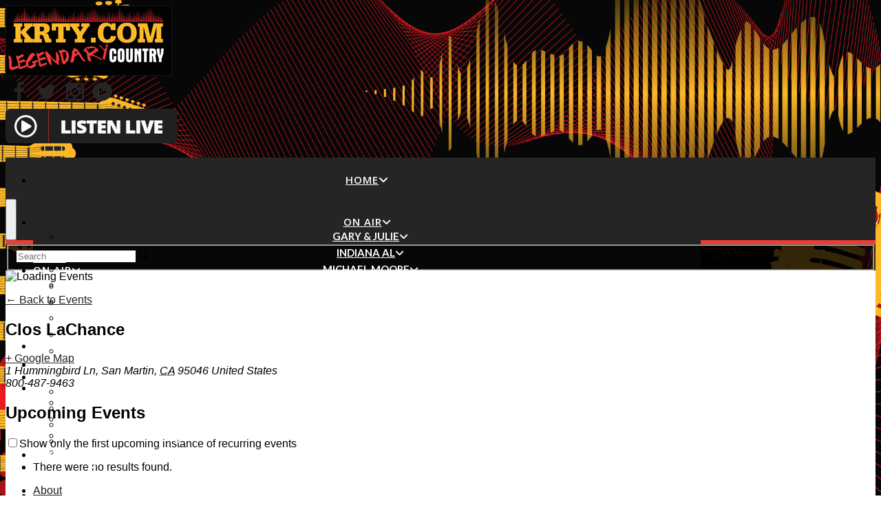

--- FILE ---
content_type: text/html; charset=UTF-8
request_url: https://www.krty.com/venue/clos-lachance/
body_size: 100823
content:
<!DOCTYPE html>
<!--[if IE 7]><html class="ie ie7" lang="en-US"
	prefix="og: https://ogp.me/ns#"  prefix="og: http://ogp.me/ns#"><![endif]-->
<!--[if IE 8]><html class="ie ie8" lang="en-US"
	prefix="og: https://ogp.me/ns#"  prefix="og: http://ogp.me/ns#"><![endif]-->
<!--[if !(IE 7) | !(IE 8)  ]><!-->
<!--[if gte IE 9]><style type="text/css">.gradient {filter: none; }</style><![endif]-->

<html lang="en-US"
	prefix="og: https://ogp.me/ns#"  prefix="og: http://ogp.me/ns#">
<!--<![endif]-->

<head>
	<meta charset="UTF-8">
	<meta name="viewport" content="width=device-width, initial-scale=1">
	<title>Clos LaChance | KRTY Country Music</title>
	<link rel="profile" href="https://gmpg.org/xfn/11">
	<script type="text/javascript">if (site_GlobalArr && site_GlobalArr != 'undefined') { }else{ var site_GlobalArr = []; } site_GlobalArr["templateTheme"] = 'template-e'; site_GlobalArr["templateThemeChild"] = 'empire-broadcasting-krty'; site_GlobalArr["blogId"] = '1131'; site_GlobalArr["is_pjax"] = 0;</script><!-- here OLD events calendar  -->
<style>
.banner_lightbox { display: none; }
</style>
<meta name='robots' content='max-image-preview:large' />
	<style>img:is([sizes="auto" i], [sizes^="auto," i]) { contain-intrinsic-size: 3000px 1500px }</style>
	<meta http-equiv="X-UA-Compatible" content="IE=Edge" /><link rel='dns-prefetch' href='//www.krty.com' />
<link rel='dns-prefetch' href='//www.google.com' />
<link rel='dns-prefetch' href='//www.googletagmanager.com' />
<link rel='dns-prefetch' href='//fonts.googleapis.com' />
<link rel='dns-prefetch' href='//maxcdn.bootstrapcdn.com' />
<link rel='dns-prefetch' href='//use.fontawesome.com' />
<link rel='dns-prefetch' href='//dehayf5mhw1h7.cloudfront.net' />
<link rel="alternate" type="application/rss+xml" title="KRTY Country Music &raquo; Feed" href="https://www.krty.com/feed/" />
<link rel="alternate" type="application/rss+xml" title="KRTY Country Music &raquo; Comments Feed" href="https://www.krty.com/comments/feed/" />
<link rel="alternate" type="text/calendar" title="KRTY Country Music &raquo; iCal Feed" href="https://www.krty.com/events/?ical=1" />
<script type="text/javascript">
/* <![CDATA[ */
window._wpemojiSettings = {"baseUrl":"https:\/\/s.w.org\/images\/core\/emoji\/16.0.1\/72x72\/","ext":".png","svgUrl":"https:\/\/s.w.org\/images\/core\/emoji\/16.0.1\/svg\/","svgExt":".svg","source":{"concatemoji":"https:\/\/www.krty.com\/wp-includes\/js\/wp-emoji-release.min.js?ver=6.8.3"}};
/*! This file is auto-generated */
!function(s,n){var o,i,e;function c(e){try{var t={supportTests:e,timestamp:(new Date).valueOf()};sessionStorage.setItem(o,JSON.stringify(t))}catch(e){}}function p(e,t,n){e.clearRect(0,0,e.canvas.width,e.canvas.height),e.fillText(t,0,0);var t=new Uint32Array(e.getImageData(0,0,e.canvas.width,e.canvas.height).data),a=(e.clearRect(0,0,e.canvas.width,e.canvas.height),e.fillText(n,0,0),new Uint32Array(e.getImageData(0,0,e.canvas.width,e.canvas.height).data));return t.every(function(e,t){return e===a[t]})}function u(e,t){e.clearRect(0,0,e.canvas.width,e.canvas.height),e.fillText(t,0,0);for(var n=e.getImageData(16,16,1,1),a=0;a<n.data.length;a++)if(0!==n.data[a])return!1;return!0}function f(e,t,n,a){switch(t){case"flag":return n(e,"\ud83c\udff3\ufe0f\u200d\u26a7\ufe0f","\ud83c\udff3\ufe0f\u200b\u26a7\ufe0f")?!1:!n(e,"\ud83c\udde8\ud83c\uddf6","\ud83c\udde8\u200b\ud83c\uddf6")&&!n(e,"\ud83c\udff4\udb40\udc67\udb40\udc62\udb40\udc65\udb40\udc6e\udb40\udc67\udb40\udc7f","\ud83c\udff4\u200b\udb40\udc67\u200b\udb40\udc62\u200b\udb40\udc65\u200b\udb40\udc6e\u200b\udb40\udc67\u200b\udb40\udc7f");case"emoji":return!a(e,"\ud83e\udedf")}return!1}function g(e,t,n,a){var r="undefined"!=typeof WorkerGlobalScope&&self instanceof WorkerGlobalScope?new OffscreenCanvas(300,150):s.createElement("canvas"),o=r.getContext("2d",{willReadFrequently:!0}),i=(o.textBaseline="top",o.font="600 32px Arial",{});return e.forEach(function(e){i[e]=t(o,e,n,a)}),i}function t(e){var t=s.createElement("script");t.src=e,t.defer=!0,s.head.appendChild(t)}"undefined"!=typeof Promise&&(o="wpEmojiSettingsSupports",i=["flag","emoji"],n.supports={everything:!0,everythingExceptFlag:!0},e=new Promise(function(e){s.addEventListener("DOMContentLoaded",e,{once:!0})}),new Promise(function(t){var n=function(){try{var e=JSON.parse(sessionStorage.getItem(o));if("object"==typeof e&&"number"==typeof e.timestamp&&(new Date).valueOf()<e.timestamp+604800&&"object"==typeof e.supportTests)return e.supportTests}catch(e){}return null}();if(!n){if("undefined"!=typeof Worker&&"undefined"!=typeof OffscreenCanvas&&"undefined"!=typeof URL&&URL.createObjectURL&&"undefined"!=typeof Blob)try{var e="postMessage("+g.toString()+"("+[JSON.stringify(i),f.toString(),p.toString(),u.toString()].join(",")+"));",a=new Blob([e],{type:"text/javascript"}),r=new Worker(URL.createObjectURL(a),{name:"wpTestEmojiSupports"});return void(r.onmessage=function(e){c(n=e.data),r.terminate(),t(n)})}catch(e){}c(n=g(i,f,p,u))}t(n)}).then(function(e){for(var t in e)n.supports[t]=e[t],n.supports.everything=n.supports.everything&&n.supports[t],"flag"!==t&&(n.supports.everythingExceptFlag=n.supports.everythingExceptFlag&&n.supports[t]);n.supports.everythingExceptFlag=n.supports.everythingExceptFlag&&!n.supports.flag,n.DOMReady=!1,n.readyCallback=function(){n.DOMReady=!0}}).then(function(){return e}).then(function(){var e;n.supports.everything||(n.readyCallback(),(e=n.source||{}).concatemoji?t(e.concatemoji):e.wpemoji&&e.twemoji&&(t(e.twemoji),t(e.wpemoji)))}))}((window,document),window._wpemojiSettings);
/* ]]> */
</script>
<link rel='stylesheet' id='google-fonts-open-sans-css' href='//fonts.googleapis.com/css?family=Open+Sans%3A400%2C700&#038;ver=6.8.3' type='text/css' media='all' />
<link rel='stylesheet' id='ytp-icons-css' href='https://www.krty.com/wp-content/plugins/rdv-youtube-playlist-video-player/packages/icons/css/icons.min.css?ver=6.8.3' type='text/css' media='all' />
<link rel='stylesheet' id='ytp-style-css' href='https://www.krty.com/wp-content/plugins/rdv-youtube-playlist-video-player/packages/youtube-video-player/css/youtube-video-player.min.css?ver=6.8.3' type='text/css' media='all' />
<link rel='stylesheet' id='perfect-scrollbar-style-css' href='https://www.krty.com/wp-content/plugins/rdv-youtube-playlist-video-player/packages/perfect-scrollbar/perfect-scrollbar.css?ver=6.8.3' type='text/css' media='all' />
<link rel='stylesheet' id='ytp-custom-css-css' href='https://www.krty.com/wp-admin/admin-ajax.php?action=youtube_video_player_custom_css&#038;ver=6.8.3' type='text/css' media='all' />
<link rel='stylesheet' id='dashicons-css' href='https://www.krty.com/wp-includes/css/dashicons.min.css?ver=6.8.3' type='text/css' media='all' />
<link rel='stylesheet' id='elusive-css' href='https://www.krty.com/wp-content/plugins/menu-icons/vendor/codeinwp/icon-picker/css/types/elusive.min.css?ver=2.0' type='text/css' media='all' />
<link rel='stylesheet' id='menu-icon-font-awesome-css' href='https://www.krty.com/wp-content/plugins/menu-icons/css/fontawesome/css/all.min.css?ver=5.15.4' type='text/css' media='all' />
<link rel='stylesheet' id='foundation-icons-css' href='https://www.krty.com/wp-content/plugins/menu-icons/vendor/codeinwp/icon-picker/css/types/foundation-icons.min.css?ver=3.0' type='text/css' media='all' />
<link rel='stylesheet' id='genericons-css' href='https://www.krty.com/wp-content/plugins/menu-icons/vendor/codeinwp/icon-picker/css/types/genericons.min.css?ver=3.4' type='text/css' media='all' />
<link rel='stylesheet' id='menu-icons-extra-css' href='https://www.krty.com/wp-content/plugins/menu-icons/css/extra.min.css?ver=0.13.7' type='text/css' media='all' />
<style id='wp-emoji-styles-inline-css' type='text/css'>

	img.wp-smiley, img.emoji {
		display: inline !important;
		border: none !important;
		box-shadow: none !important;
		height: 1em !important;
		width: 1em !important;
		margin: 0 0.07em !important;
		vertical-align: -0.1em !important;
		background: none !important;
		padding: 0 !important;
	}
</style>
<style id='classic-theme-styles-inline-css' type='text/css'>
/*! This file is auto-generated */
.wp-block-button__link{color:#fff;background-color:#32373c;border-radius:9999px;box-shadow:none;text-decoration:none;padding:calc(.667em + 2px) calc(1.333em + 2px);font-size:1.125em}.wp-block-file__button{background:#32373c;color:#fff;text-decoration:none}
</style>
<style id='global-styles-inline-css' type='text/css'>
:root{--wp--preset--aspect-ratio--square: 1;--wp--preset--aspect-ratio--4-3: 4/3;--wp--preset--aspect-ratio--3-4: 3/4;--wp--preset--aspect-ratio--3-2: 3/2;--wp--preset--aspect-ratio--2-3: 2/3;--wp--preset--aspect-ratio--16-9: 16/9;--wp--preset--aspect-ratio--9-16: 9/16;--wp--preset--color--black: #000000;--wp--preset--color--cyan-bluish-gray: #abb8c3;--wp--preset--color--white: #ffffff;--wp--preset--color--pale-pink: #f78da7;--wp--preset--color--vivid-red: #cf2e2e;--wp--preset--color--luminous-vivid-orange: #ff6900;--wp--preset--color--luminous-vivid-amber: #fcb900;--wp--preset--color--light-green-cyan: #7bdcb5;--wp--preset--color--vivid-green-cyan: #00d084;--wp--preset--color--pale-cyan-blue: #8ed1fc;--wp--preset--color--vivid-cyan-blue: #0693e3;--wp--preset--color--vivid-purple: #9b51e0;--wp--preset--gradient--vivid-cyan-blue-to-vivid-purple: linear-gradient(135deg,rgba(6,147,227,1) 0%,rgb(155,81,224) 100%);--wp--preset--gradient--light-green-cyan-to-vivid-green-cyan: linear-gradient(135deg,rgb(122,220,180) 0%,rgb(0,208,130) 100%);--wp--preset--gradient--luminous-vivid-amber-to-luminous-vivid-orange: linear-gradient(135deg,rgba(252,185,0,1) 0%,rgba(255,105,0,1) 100%);--wp--preset--gradient--luminous-vivid-orange-to-vivid-red: linear-gradient(135deg,rgba(255,105,0,1) 0%,rgb(207,46,46) 100%);--wp--preset--gradient--very-light-gray-to-cyan-bluish-gray: linear-gradient(135deg,rgb(238,238,238) 0%,rgb(169,184,195) 100%);--wp--preset--gradient--cool-to-warm-spectrum: linear-gradient(135deg,rgb(74,234,220) 0%,rgb(151,120,209) 20%,rgb(207,42,186) 40%,rgb(238,44,130) 60%,rgb(251,105,98) 80%,rgb(254,248,76) 100%);--wp--preset--gradient--blush-light-purple: linear-gradient(135deg,rgb(255,206,236) 0%,rgb(152,150,240) 100%);--wp--preset--gradient--blush-bordeaux: linear-gradient(135deg,rgb(254,205,165) 0%,rgb(254,45,45) 50%,rgb(107,0,62) 100%);--wp--preset--gradient--luminous-dusk: linear-gradient(135deg,rgb(255,203,112) 0%,rgb(199,81,192) 50%,rgb(65,88,208) 100%);--wp--preset--gradient--pale-ocean: linear-gradient(135deg,rgb(255,245,203) 0%,rgb(182,227,212) 50%,rgb(51,167,181) 100%);--wp--preset--gradient--electric-grass: linear-gradient(135deg,rgb(202,248,128) 0%,rgb(113,206,126) 100%);--wp--preset--gradient--midnight: linear-gradient(135deg,rgb(2,3,129) 0%,rgb(40,116,252) 100%);--wp--preset--font-size--small: 13px;--wp--preset--font-size--medium: 20px;--wp--preset--font-size--large: 36px;--wp--preset--font-size--x-large: 42px;--wp--preset--spacing--20: 0.44rem;--wp--preset--spacing--30: 0.67rem;--wp--preset--spacing--40: 1rem;--wp--preset--spacing--50: 1.5rem;--wp--preset--spacing--60: 2.25rem;--wp--preset--spacing--70: 3.38rem;--wp--preset--spacing--80: 5.06rem;--wp--preset--shadow--natural: 6px 6px 9px rgba(0, 0, 0, 0.2);--wp--preset--shadow--deep: 12px 12px 50px rgba(0, 0, 0, 0.4);--wp--preset--shadow--sharp: 6px 6px 0px rgba(0, 0, 0, 0.2);--wp--preset--shadow--outlined: 6px 6px 0px -3px rgba(255, 255, 255, 1), 6px 6px rgba(0, 0, 0, 1);--wp--preset--shadow--crisp: 6px 6px 0px rgba(0, 0, 0, 1);}:where(.is-layout-flex){gap: 0.5em;}:where(.is-layout-grid){gap: 0.5em;}body .is-layout-flex{display: flex;}.is-layout-flex{flex-wrap: wrap;align-items: center;}.is-layout-flex > :is(*, div){margin: 0;}body .is-layout-grid{display: grid;}.is-layout-grid > :is(*, div){margin: 0;}:where(.wp-block-columns.is-layout-flex){gap: 2em;}:where(.wp-block-columns.is-layout-grid){gap: 2em;}:where(.wp-block-post-template.is-layout-flex){gap: 1.25em;}:where(.wp-block-post-template.is-layout-grid){gap: 1.25em;}.has-black-color{color: var(--wp--preset--color--black) !important;}.has-cyan-bluish-gray-color{color: var(--wp--preset--color--cyan-bluish-gray) !important;}.has-white-color{color: var(--wp--preset--color--white) !important;}.has-pale-pink-color{color: var(--wp--preset--color--pale-pink) !important;}.has-vivid-red-color{color: var(--wp--preset--color--vivid-red) !important;}.has-luminous-vivid-orange-color{color: var(--wp--preset--color--luminous-vivid-orange) !important;}.has-luminous-vivid-amber-color{color: var(--wp--preset--color--luminous-vivid-amber) !important;}.has-light-green-cyan-color{color: var(--wp--preset--color--light-green-cyan) !important;}.has-vivid-green-cyan-color{color: var(--wp--preset--color--vivid-green-cyan) !important;}.has-pale-cyan-blue-color{color: var(--wp--preset--color--pale-cyan-blue) !important;}.has-vivid-cyan-blue-color{color: var(--wp--preset--color--vivid-cyan-blue) !important;}.has-vivid-purple-color{color: var(--wp--preset--color--vivid-purple) !important;}.has-black-background-color{background-color: var(--wp--preset--color--black) !important;}.has-cyan-bluish-gray-background-color{background-color: var(--wp--preset--color--cyan-bluish-gray) !important;}.has-white-background-color{background-color: var(--wp--preset--color--white) !important;}.has-pale-pink-background-color{background-color: var(--wp--preset--color--pale-pink) !important;}.has-vivid-red-background-color{background-color: var(--wp--preset--color--vivid-red) !important;}.has-luminous-vivid-orange-background-color{background-color: var(--wp--preset--color--luminous-vivid-orange) !important;}.has-luminous-vivid-amber-background-color{background-color: var(--wp--preset--color--luminous-vivid-amber) !important;}.has-light-green-cyan-background-color{background-color: var(--wp--preset--color--light-green-cyan) !important;}.has-vivid-green-cyan-background-color{background-color: var(--wp--preset--color--vivid-green-cyan) !important;}.has-pale-cyan-blue-background-color{background-color: var(--wp--preset--color--pale-cyan-blue) !important;}.has-vivid-cyan-blue-background-color{background-color: var(--wp--preset--color--vivid-cyan-blue) !important;}.has-vivid-purple-background-color{background-color: var(--wp--preset--color--vivid-purple) !important;}.has-black-border-color{border-color: var(--wp--preset--color--black) !important;}.has-cyan-bluish-gray-border-color{border-color: var(--wp--preset--color--cyan-bluish-gray) !important;}.has-white-border-color{border-color: var(--wp--preset--color--white) !important;}.has-pale-pink-border-color{border-color: var(--wp--preset--color--pale-pink) !important;}.has-vivid-red-border-color{border-color: var(--wp--preset--color--vivid-red) !important;}.has-luminous-vivid-orange-border-color{border-color: var(--wp--preset--color--luminous-vivid-orange) !important;}.has-luminous-vivid-amber-border-color{border-color: var(--wp--preset--color--luminous-vivid-amber) !important;}.has-light-green-cyan-border-color{border-color: var(--wp--preset--color--light-green-cyan) !important;}.has-vivid-green-cyan-border-color{border-color: var(--wp--preset--color--vivid-green-cyan) !important;}.has-pale-cyan-blue-border-color{border-color: var(--wp--preset--color--pale-cyan-blue) !important;}.has-vivid-cyan-blue-border-color{border-color: var(--wp--preset--color--vivid-cyan-blue) !important;}.has-vivid-purple-border-color{border-color: var(--wp--preset--color--vivid-purple) !important;}.has-vivid-cyan-blue-to-vivid-purple-gradient-background{background: var(--wp--preset--gradient--vivid-cyan-blue-to-vivid-purple) !important;}.has-light-green-cyan-to-vivid-green-cyan-gradient-background{background: var(--wp--preset--gradient--light-green-cyan-to-vivid-green-cyan) !important;}.has-luminous-vivid-amber-to-luminous-vivid-orange-gradient-background{background: var(--wp--preset--gradient--luminous-vivid-amber-to-luminous-vivid-orange) !important;}.has-luminous-vivid-orange-to-vivid-red-gradient-background{background: var(--wp--preset--gradient--luminous-vivid-orange-to-vivid-red) !important;}.has-very-light-gray-to-cyan-bluish-gray-gradient-background{background: var(--wp--preset--gradient--very-light-gray-to-cyan-bluish-gray) !important;}.has-cool-to-warm-spectrum-gradient-background{background: var(--wp--preset--gradient--cool-to-warm-spectrum) !important;}.has-blush-light-purple-gradient-background{background: var(--wp--preset--gradient--blush-light-purple) !important;}.has-blush-bordeaux-gradient-background{background: var(--wp--preset--gradient--blush-bordeaux) !important;}.has-luminous-dusk-gradient-background{background: var(--wp--preset--gradient--luminous-dusk) !important;}.has-pale-ocean-gradient-background{background: var(--wp--preset--gradient--pale-ocean) !important;}.has-electric-grass-gradient-background{background: var(--wp--preset--gradient--electric-grass) !important;}.has-midnight-gradient-background{background: var(--wp--preset--gradient--midnight) !important;}.has-small-font-size{font-size: var(--wp--preset--font-size--small) !important;}.has-medium-font-size{font-size: var(--wp--preset--font-size--medium) !important;}.has-large-font-size{font-size: var(--wp--preset--font-size--large) !important;}.has-x-large-font-size{font-size: var(--wp--preset--font-size--x-large) !important;}
:where(.wp-block-post-template.is-layout-flex){gap: 1.25em;}:where(.wp-block-post-template.is-layout-grid){gap: 1.25em;}
:where(.wp-block-columns.is-layout-flex){gap: 2em;}:where(.wp-block-columns.is-layout-grid){gap: 2em;}
:root :where(.wp-block-pullquote){font-size: 1.5em;line-height: 1.6;}
</style>
<link rel='stylesheet' id='onecms-social-share-css' href='https://www.krty.com/wp-content/plugins/onecms-social-share/public/assets/css/onecms-social-share-public.css?ver=2.1.0_3' type='text/css' media='all' />
<link rel='stylesheet' id='onecms-social-share-fontawesome-css' href='https://www.krty.com/wp-content/plugins/1-a-common-library/fontawesome/6.5.0/css/all.min.css?ver=6.5.0' type='text/css' media='all' />
<link rel='stylesheet' id='onecms-social-share-poppins-css' href='https://www.krty.com/wp-content/plugins/onecms-social-share/public/assets/fonts/poppins/poppins.css?ver=2.1.0' type='text/css' media='all' />
<style id='dominant-color-styles-inline-css' type='text/css'>
img[data-dominant-color]:not(.has-transparency) { background-color: var(--dominant-color); }
</style>
<link rel='stylesheet' id='front-advertise-css' href='https://www.krty.com/wp-content/plugins/advertise/assets/css/front.css?ver=6.8.3' type='text/css' media='all' />
<link rel='stylesheet' id='rs-plugin-settings-css' href='https://www.krty.com/wp-content/plugins/revslider/public/assets/css/settings.css?ver=5.4.8.3' type='text/css' media='all' />
<style id='rs-plugin-settings-inline-css' type='text/css'>
#rs-demo-id {}
</style>
<link rel='stylesheet' id='sharify-icon-css' href='https://www.krty.com/wp-content/plugins/sharify/icon/css/sharify.css' type='text/css' media='all' />
<link rel='stylesheet' id='sharify-font-css' href='https://fonts.googleapis.com/css?family=Roboto+Condensed:400' type='text/css' media='all' />
<link rel='stylesheet' id='sm_topmenu_fonts-css' href='//fonts.googleapis.com/css?family=Raleway%3A100%2C300%2Cregular%2C700%2C900|Open+Sans%3A300%2Cregular%2Citalic%2C700|Lato%3A100%2C300%2Cregular%2Citalic%2C700%2C900%26subset%3Dlatin%2C' type='text/css' media='screen' />
<link rel='stylesheet' id='sm-animatecss-css' href='https://www.krty.com/wp-content/plugins/supermenu/assets/css/animate.css?ver=6.8.3' type='text/css' media='all' />
<link rel='stylesheet' id='sm-fontawesome-css' href='https://www.krty.com/wp-content/plugins/supermenu/assets/css/font-awesome.min.css?ver=6.8.3' type='text/css' media='all' />
<link rel='stylesheet' id='supermenu-css' href='https://www.krty.com/wp-content/plugins/supermenu/assets/css/supermenu.css?ver=6.8.3' type='text/css' media='all' />
<link rel='stylesheet' id='sm-pe-icon-css' href='https://www.krty.com/wp-content/plugins/supermenu/assets/css/pe-icon-7-stroke.css?ver=6.8.3' type='text/css' media='all' />
<link rel='stylesheet' id='tribe-events-custom-jquery-styles-css' href='https://www.krty.com/wp-content/plugins/the-events-calendar/vendor/jquery/smoothness/jquery-ui-1.8.23.custom.css?ver=6.8.3' type='text/css' media='all' />
<link rel='stylesheet' id='tribe-events-full-calendar-style-css' href='https://www.krty.com/wp-content/plugins/the-events-calendar/resources/tribe-events-full.css?ver=3.7' type='text/css' media='all' />
<link rel='stylesheet' id='tribe-events-calendar-style-css' href='https://www.krty.com/wp-content/plugins/the-events-calendar/resources/tribe-events-theme.css?ver=3.7' type='text/css' media='all' />
<link rel='stylesheet' id='tribe-events-calendar-full-mobile-style-css' href='https://www.krty.com/wp-content/plugins/the-events-calendar/resources/tribe-events-full-mobile.css?ver=3.7' type='text/css' media='(max-width: 768px)' />
<link rel='stylesheet' id='tribe-events-calendar-mobile-style-css' href='https://www.krty.com/wp-content/plugins/the-events-calendar/resources/tribe-events-theme-mobile.css?ver=3.7' type='text/css' media='(max-width: 768px)' />
<link rel='stylesheet' id='wpb-ssl-podcast-css' href='https://www.krty.com/wp-content/plugins/wpb-ssl-podcast/public/css/wpb-ssl-podcast-public.css?ver=1.0.0' type='text/css' media='all' />
<link rel='stylesheet' id='wpb-ugc-v2-css' href='https://www.krty.com/wp-content/plugins/wpb-ugc-v2/public/css/wpb-ugc-v2-public.css?ver=2.0.0' type='text/css' media='all' />
<link rel='stylesheet' id='wpb-ugc-v2filestyle-css-css' href='https://www.krty.com/wp-content/plugins/wpb-ugc-v2/public/css/fileinput.min.css?ver=3.3.7' type='text/css' media='all' />
<link rel='stylesheet' id='wpb-ugc-v2-validator-css-css' href='https://www.krty.com/wp-content/plugins/wpb-ugc-v2/public/css/bootstrapValidator.min.css?ver=2.0.0' type='text/css' media='all' />
<link rel='stylesheet' id='wpb_recent_post_default_styles-css' href='https://www.krty.com/wp-content/plugins/wpb-widget-recent-posts-advanced/inc/css/default-styles.css?v=2019730&#038;ver=6.8.3' type='text/css' media='all' />
<link rel='stylesheet' id='tribe-events-full-pro-calendar-style-css' href='https://www.krty.com/wp-content/plugins/events-calendar-pro/resources/tribe-events-pro-full.css?ver=3.6.1' type='text/css' media='all' />
<link rel='stylesheet' id='tribe-events-calendar-pro-style-css' href='https://www.krty.com/wp-content/plugins/events-calendar-pro/resources/tribe-events-pro-theme.css?ver=3.6.1' type='text/css' media='all' />
<link rel='stylesheet' id='tribe-events-calendar-full-pro-mobile-style-css' href='https://www.krty.com/wp-content/plugins/events-calendar-pro/resources/tribe-events-pro-full-mobile.css?ver=3.6.1' type='text/css' media='(max-width: 768px)' />
<link rel='stylesheet' id='tribe-events-calendar-pro-mobile-style-css' href='https://www.krty.com/wp-content/plugins/events-calendar-pro/resources/tribe-events-pro-theme-mobile.css?ver=3.6.1' type='text/css' media='(max-width: 768px)' />
<link rel='stylesheet' id='weblator_polling-plugin-styles-css' href='https://www.krty.com/wp-content/plugins/weblator_polling/public/assets/css/public.css?ver=1.3.5.6' type='text/css' media='all' />
<link rel='stylesheet' id='weblator_polling-fa-css' href='https://www.krty.com/wp-content/plugins/weblator_polling/public/assets/css/font-awesome.min.css?ver=1.3.5.6' type='text/css' media='all' />
<link rel='stylesheet' id='bootstrapwp-css' href='https://www.krty.com/wp-content/themes/template-e/inc/css/bootstrap.min.css?ver=3.3.4' type='text/css' media='all' />
<link rel='stylesheet' id='parent-style-css' href='https://www.krty.com/wp-content/themes/template-e/style.css?ver=6.8.3' type='text/css' media='all' />
<link rel='stylesheet' id='child-style-css' href='https://www.krty.com/wp-content/themes/template-e/style.css?ver=6.8.3' type='text/css' media='all' />
<link rel='stylesheet' id='glyphicon-css' href='https://www.krty.com/wp-content/themes/template-e/inc/css/bootstrap-glyphicons.css?ver=3.0.0' type='text/css' media='all' />
<link rel='stylesheet' id='flex-css' href='https://www.krty.com/wp-content/themes/template-e/inc/css/flex.css?ver=1.0.0' type='text/css' media='all' />
<link rel='stylesheet' id='grid-css' href='https://www.krty.com/wp-content/themes/template-e/inc/css/grid.css?ver=1.0.0' type='text/css' media='all' />
<link rel='stylesheet' id='font-awesome-css' href='https://maxcdn.bootstrapcdn.com/font-awesome/4.3.0/css/font-awesome.min.css?ver=3.0.0' type='text/css' media='all' />
<link rel='stylesheet' id='google_font_lato-css' href='https://fonts.googleapis.com/css?family=Lato%3A400%2C700%2C400italic%2C700italic&#038;ver=6.8.3' type='text/css' media='all' />
<link rel='stylesheet' id='google_font_opensans-css' href='https://fonts.googleapis.com/css?family=Open+Sans%3A400%2C300%2C400italic%2C600%2C600italic%2C700%2C800&#038;ver=6.8.3' type='text/css' media='all' />
<link rel='stylesheet' id='google_font_Oswald-css' href='https://fonts.googleapis.com/css?family=Oswald%3A400%2C700%2C300&#038;ver=6.8.3' type='text/css' media='all' />
<link rel='stylesheet' id='google_font_Roboto-css' href='https://fonts.googleapis.com/css?family=Roboto+Condensed%3A300%2C400%2C700&#038;ver=6.8.3' type='text/css' media='all' />
<link rel='stylesheet' id='stylesheet-css' href='https://www.krty.com/wp-content/themes/empire-broadcasting-krty/style.css?ver=6.8.3' type='text/css' media='all' />
<style id='akismet-widget-style-inline-css' type='text/css'>

			.a-stats {
				--akismet-color-mid-green: #357b49;
				--akismet-color-white: #fff;
				--akismet-color-light-grey: #f6f7f7;

				max-width: 350px;
				width: auto;
			}

			.a-stats * {
				all: unset;
				box-sizing: border-box;
			}

			.a-stats strong {
				font-weight: 600;
			}

			.a-stats a.a-stats__link,
			.a-stats a.a-stats__link:visited,
			.a-stats a.a-stats__link:active {
				background: var(--akismet-color-mid-green);
				border: none;
				box-shadow: none;
				border-radius: 8px;
				color: var(--akismet-color-white);
				cursor: pointer;
				display: block;
				font-family: -apple-system, BlinkMacSystemFont, 'Segoe UI', 'Roboto', 'Oxygen-Sans', 'Ubuntu', 'Cantarell', 'Helvetica Neue', sans-serif;
				font-weight: 500;
				padding: 12px;
				text-align: center;
				text-decoration: none;
				transition: all 0.2s ease;
			}

			/* Extra specificity to deal with TwentyTwentyOne focus style */
			.widget .a-stats a.a-stats__link:focus {
				background: var(--akismet-color-mid-green);
				color: var(--akismet-color-white);
				text-decoration: none;
			}

			.a-stats a.a-stats__link:hover {
				filter: brightness(110%);
				box-shadow: 0 4px 12px rgba(0, 0, 0, 0.06), 0 0 2px rgba(0, 0, 0, 0.16);
			}

			.a-stats .count {
				color: var(--akismet-color-white);
				display: block;
				font-size: 1.5em;
				line-height: 1.4;
				padding: 0 13px;
				white-space: nowrap;
			}
		
</style>
<link rel='stylesheet' id='login_nocaptcha_css-css' href='https://www.krty.com/wp-content/plugins/login-recaptcha/css/style.css?ver=1736916014' type='text/css' media='all' />
<link rel='stylesheet' id='sendpress-fe-css-css' href='https://www.krty.com/wp-content/plugins/vipclub/css/front-end.css?dt=12Nov2025&#038;ver=6.8.3' type='text/css' media='all' />
<link rel='stylesheet' id='jquery-ui-css' href='https://www.krty.com/wp-content/plugins/vipclub/css/jquery-ui-1-12-1.css?ver=6.8.3' type='text/css' media='all' />
<link rel='stylesheet' id='sendpress-bootstrap-css-css' href='https://www.krty.com/wp-content/plugins/vipclub/css/ugc_bootstrap.css?dt=16jun21&#038;ver=6.8.3' type='text/css' media='all' />
<link rel='stylesheet' id='font-awesome-official-css' href='https://use.fontawesome.com/releases/v6.6.0/css/all.css' type='text/css' media='all' integrity="sha384-h/hnnw1Bi4nbpD6kE7nYfCXzovi622sY5WBxww8ARKwpdLj5kUWjRuyiXaD1U2JT" crossorigin="anonymous" />
<link rel='stylesheet' id='stylesheet-editor-css' href='https://dehayf5mhw1h7.cloudfront.net/wp-content/uploads/sites/1131/wpbcss/wpbstyle-empirebroadcastingkrty-029.css?ver=6.8.3' type='text/css' media='all' />
<link rel='stylesheet' id='wpb-slider-default-css-css' href='https://www.krty.com/wp-content/plugins/wpb-slider/assets/css/wpb-slider-default.css?ver=6.8.3' type='text/css' media='all' />
<link rel='stylesheet' id='widget-calendar-pro-style-css' href='https://www.krty.com/wp-content/plugins/events-calendar-pro/resources/widget-calendar-full.css?ver=3.6.1' type='text/css' media='all' />
<link rel='stylesheet' id='tribe_events-widget-calendar-pro-style-css' href='https://www.krty.com/wp-content/plugins/events-calendar-pro/resources/widget-calendar-theme.css?ver=3.6.1' type='text/css' media='all' />
<link rel='stylesheet' id='tribe_events--widget-calendar-pro-override-style-css' href='https://www.krty.com/wp-content/plugins/events-calendar-pro/resources/widget-calendar-theme.css?ver=3.6.1' type='text/css' media='all' />
<link rel='stylesheet' id='closing_dashboard_bootstrap_css-css' href='https://www.krty.com/wp-content/plugins/entity-closing-lite/css/wpb-bootstrap.css?ver=3.3.6' type='text/css' media='all' />
<link rel='stylesheet' id='closing_dashboard_front_styles_css-css' href='https://www.krty.com/wp-content/plugins/entity-closing-lite/css/styles-front.css?ver=1.0.3' type='text/css' media='all' />
<link rel='stylesheet' id='bannerlightwindow-style-css' href='https://www.krty.com/wp-content/plugins/wpb-banner-light-window/featherlight-1.2.3/release/featherlight.min.css?ver=1.2.3' type='text/css' media='all' />
<link rel='stylesheet' id='magnific-css' href='https://www.krty.com/wp-content/plugins/wpb-gdpr/frontend/css/magnific_1.css?ver=rand123' type='text/css' media='all' />
<link rel='stylesheet' id='font-awesome-official-v4shim-css' href='https://use.fontawesome.com/releases/v6.6.0/css/v4-shims.css' type='text/css' media='all' integrity="sha384-Heamg4F/EELwbmnBJapxaWTkcdX/DCrJpYgSshI5BkI7xghn3RvDcpG+1xUJt/7K" crossorigin="anonymous" />
<script>if (document.location.protocol != "https:") {document.location = document.URL.replace(/^http:/i, "https:");}</script><script type="text/javascript" src="https://www.krty.com/wp-includes/js/jquery/jquery.min.js?ver=3.7.1" id="jquery-core-js"></script>
<script type="text/javascript" src="https://www.krty.com/wp-includes/js/jquery/jquery-migrate.min.js?ver=3.4.1" id="jquery-migrate-js"></script>
<script type="text/javascript" src="https://www.krty.com/wp-content/plugins/rdv-youtube-playlist-video-player/js/all_youtube_minify.js?ver=6.8.3" id="jquery-all-minify-youtube-js"></script>
<script type="text/javascript" src="https://www.krty.com/wp-content/plugins/the-events-calendar/vendor/jquery-placeholder/jquery.placeholder.js?ver=2.0.7" id="jquery-placeholder-js"></script>
<script type="text/javascript" src="https://www.krty.com/wp-content/plugins/the-events-calendar/vendor/jquery-resize/jquery.ba-resize.js?ver=1.1" id="tribe-events-jquery-resize-js"></script>
<script type="text/javascript" src="https://www.krty.com/wp-content/plugins/the-events-calendar/resources/tribe-events.js?ver=3.7" id="tribe-events-calendar-script-js"></script>
<script type="text/javascript" id="tribe-events-pro-js-extra">
/* <![CDATA[ */
var TribeEventsPro = {"geocenter":{"max_lat":null,"max_lng":null,"min_lat":null,"min_lng":null},"recurrence":{"splitAllMessage":"You are about to split this series in two.\n\nThe event you selected and all subsequent events in the series will be separated into a new series of events that you can edit independently of the original series.\n\nThis action cannot be undone.","splitSingleMessage":"You are about to break this event out of its series.\n\nYou will be able to edit it independently of the original series.\n\nThis action cannot be undone.","bulkDeleteConfirmationMessage":"Are you sure you want to trash all occurrences of these events? All recurrence data will be lost."}};
/* ]]> */
</script>
<script type="text/javascript" src="https://www.krty.com/wp-content/plugins/events-calendar-pro/resources/tribe-events-pro.js?ver=3.6.1" id="tribe-events-pro-js"></script>
<script type="text/javascript" src="https://www.krty.com/wp-content/plugins/common_functions.js?ver=1.5.1.2" id="common-funcs-js-js"></script>
<script type="text/javascript" src="https://www.krty.com/wp-content/plugins/revslider/public/assets/js/jquery.themepunch.tools.min.js?ver=5.4.8.3" id="tp-tools-js"></script>
<script type="text/javascript" src="https://www.krty.com/wp-content/plugins/revslider/public/assets/js/jquery.themepunch.revolution.min.js?ver=5.4.8.3" id="revmin-js"></script>
<script type="text/javascript" src="https://www.krty.com/wp-content/plugins/wpb-banner-light-window/featherlight-1.2.3/release/featherlight.min.js?ver=1.3.26" id="bannerlightwindow-script-js"></script>
<script type="text/javascript" src="https://www.krty.com/wp-content/plugins/wpb-contest/js/jquery.cookie.js?ver=6.8.3" id="wpb-contest-js"></script>
<script type="text/javascript" src="https://www.krty.com/wp-content/plugins/wpb-ssl-podcast/public/js/wpb-ssl-podcast-public.js?ver=1.0.0999" id="wpb-ssl-podcast-js"></script>
<script type="text/javascript" src="https://www.krty.com/wp-content/plugins/weblator_polling/public/assets/js/app/legend.js?ver=1.3.5.6" id="weblator_polling-legend-js"></script>
<script type="text/javascript" id="weblator_polling-plugin-script-js-extra">
/* <![CDATA[ */
var ajaxurl = "https:\/\/www.krty.com\/wp-admin\/admin-ajax.php";
/* ]]> */
</script>
<script type="text/javascript" src="https://www.krty.com/wp-content/plugins/weblator_polling/public/assets/js/app/public.js?ver=1.3.5.6" id="weblator_polling-plugin-script-js"></script>
<script type="text/javascript" src="https://www.krty.com/wp-content/plugins/wpb-show-core/inc/show/assets/js/show.js?ver=6.8.3" id="show_js_update-js"></script>
<script type="text/javascript" src="https://www.google.com/recaptcha/api.js?onload=submitDisable" id="login_nocaptcha_google_api-js"></script>
<script type="text/javascript" src="https://www.krty.com/wp-content/plugins/wpb-ugc-v2/public/js/bootstrapValidator.min.js?ver=2.0.0" id="wpb-ugc-v2-validator-js-js"></script>
<script type="text/javascript" src="https://www.krty.com/wp-content/plugins/wpb-ugc-v2/public/js/fileinput.min.js?ver=2.0.0" id="wpb-ugc-v2-fileinput-js-js"></script>
<script type="text/javascript" src="https://www.krty.com/wp-content/plugins/wpb-ugc-v2/public/js/wpb-ugc-v2-public.js?dt=01_10_20&amp;ver=2.0.0" id="wpb-ugc-v2-js"></script>

<!-- Google tag (gtag.js) snippet added by Site Kit -->

<!-- Google Analytics snippet added by Site Kit -->
<script type="text/javascript" src="https://www.googletagmanager.com/gtag/js?id=GT-NSL7PCH" id="google_gtagjs-js" async></script>
<script type="text/javascript" id="google_gtagjs-js-after">
/* <![CDATA[ */
window.dataLayer = window.dataLayer || [];function gtag(){dataLayer.push(arguments);}
gtag("set","linker",{"domains":["www.krty.com"]});
gtag("js", new Date());
gtag("set", "developer_id.dZTNiMT", true);
gtag("config", "GT-NSL7PCH");
/* ]]> */
</script>

<!-- End Google tag (gtag.js) snippet added by Site Kit -->
<script type="text/javascript" id="tribe-mini-calendar-js-extra">
/* <![CDATA[ */
var TribeMiniCalendar = {"ajaxurl":"https:\/\/www.krty.com\/wp-admin\/admin-ajax.php"};
/* ]]> */
</script>
<script type="text/javascript" src="https://www.krty.com/wp-content/plugins/events-calendar-pro/resources/widget-calendar.js?ver=3.6.1" id="tribe-mini-calendar-js"></script>
<!-- common frontend header code put here -->
<script type="text/javascript">
	if (site_GlobalArr && site_GlobalArr != 'undefined') { }else{ var site_GlobalArr = []; }
	var siteURL_Global_value = window.location.href; siteURL_Global_value = siteURL_Global_value.replace("http://", ""); siteURL_Global_value = siteURL_Global_value.replace("https://", "");    var tempArr_Global = siteURL_Global_value.split('/');    site_GlobalArr["blogId"] = '1131'; site_GlobalArr["siteURL"] = tempArr_Global[0];
	try {  if (tempArr_Global[1] == 'category') { site_GlobalArr["pageFlag"] = 'category_list_page'; }else if (tempArr_Global[1] == 'events') { site_GlobalArr["pageFlag"] = 'upcoming_events_list_page'; }    }catch(err){}
	</script>
	<link rel="EditURI" type="application/rsd+xml" title="RSD" href="https://www.krty.com/xmlrpc.php?rsd" />
<link rel='shortlink' href='https://www.krty.com/?p=47294' />
<script> var $ = jQuery; </script><meta name="generator" content="Performance Lab 1.9.0; modules: images/dominant-color, images/webp-support, images/webp-uploads">
<!-- Open Graph Meta Data by WP-Open-Graph plugin-->
<meta property="og:site_name" content="KRTY Country Music" />
<meta property="og:locale" content="en_us" />
<meta property="og:type" content="article" />
<meta property="og:image:width" content="200" />
<meta property="og:image:height" content="200" />
<meta property="og:title" content="Clos LaChance" />
<meta property="og:url" content="https://www.krty.com/venue/clos-lachance/" />
<meta property="og:description" content="" />
<!-- End : Open Graph Meta Data -->
<meta name="generator" content="Site Kit by Google 1.138.0" /><style type="text/css">
.sharify-btn-twitter{
	min-width: 20%}

.sharify-btn-twitter .sharify-icon{
	float: left;		padding-left: 10px;}


.sharify-btn-twitter .sharify-count{
	display: block;	padding-right: 10px;
	float: right;
}

.sharify-btn-twitter .sharify-title{
	}

.sharify-btn-facebook{
	min-width: 20%}

.sharify-btn-facebook .sharify-icon{
	float: left;		padding-left: 10px;}


.sharify-btn-facebook .sharify-count{
	display: block;	padding-right: 10px;
	float: right;
}

.sharify-btn-facebook .sharify-title{
	}

.sharify-btn-gplus{
	min-width: 20%}

.sharify-btn-gplus .sharify-icon{
	float: left;		padding-left: 10px;}


.sharify-btn-gplus .sharify-count{
	display: block;	padding-right: 10px;
	float: right;
}

.sharify-btn-gplus .sharify-title{
	}

.sharify-btn-reddit{
	min-width: 10%;}

.sharify-btn-reddit .sharify-icon{
	float: none;	text-align: center;	padding-left: 0px;}


.sharify-btn-reddit .sharify-count{
	display: none;	padding-right: 10px;
	float: right;
}

.sharify-btn-reddit .sharify-title{
	display: none;}

.sharify-btn-pocket{
	min-width: 10%;}

.sharify-btn-pocket .sharify-icon{
	float: none;	text-align: center;	padding-left: 0px;}


.sharify-btn-pocket .sharify-count{
	display: none;	padding-right: 10px;
	float: right;
}

.sharify-btn-pocket .sharify-title{
	display: none;}

.sharify-btn-pinterest{
	min-width: 10%;}

.sharify-btn-pinterest .sharify-icon{
	float: none;	text-align: center;	padding-left: 0px;}


.sharify-btn-pinterest .sharify-count{
	display: none;	padding-right: 10px;
	float: right;
}

.sharify-btn-pinterest .sharify-title{
	display: none;}

.sharify-btn-linkedin{
	min-width: 10%;}

.sharify-btn-linkedin .sharify-icon{
	float: none;	text-align: center;	padding-left: 0px;}


.sharify-btn-linkedin .sharify-count{
	display: none;	padding-right: 10px;
	float: right;
}

.sharify-btn-linkedin .sharify-title{
	display: none;}

.sharify-btn-email{
	min-width: 10%;}

.sharify-btn-email .sharify-icon{
	float: none;	text-align: center;	padding-left: 0px;}


.sharify-btn-email .sharify-count{
	display: none;	padding-right: 10px;
	float: right;
}

.sharify-btn-email .sharify-title{
	display: none;}

.sharify-btn-vk{
	min-width: 10%;}

.sharify-btn-vk .sharify-icon{
	float: none;	text-align: center;	padding-left: 0px;}


.sharify-btn-vk .sharify-count{
	display: none;	padding-right: 10px;
	float: right;
}

.sharify-btn-vk .sharify-title{
	display: none;}

.sharify-btn-skype{
	min-width: 10%;}

.sharify-btn-skype .sharify-icon{
	float: none;	text-align: center;	padding-left: 0px;}


.sharify-btn-skype .sharify-count{
	display: none;	padding-right: 10px;
	float: right;
}

.sharify-btn-skype .sharify-title{
	display: none;}

.sharify-container li{
	font-family: Roboto Condensed, sans-serif;}

.sharify-icon{
	  font-size: 13px;
	      line-height: 35px;
}

.sharify-container li .count{
	background-color: transparent !important;
}

.sharify-btn-wa{
	display: none;
}
.ismobilewa{
	display: block !important;
}
.sharify-container li.sharify-btn-wa a{background-color:;}.sharify-container li.sharify-btn-wa a:hover{background-color:}
.sharify-gplus{
	font-size: 22px;
}
.sharify-container{position:relative;display:block;width:100%;padding:20px 0;overflow:hidden}.sharify-container ul{padding:0;margin:0}.sharify-container li{list-style:none;height:35px;line-height:36px;float:left;margin:0!important;padding-left:2.5px}.sharify-container li a{border:0;background-color:#4db2ec;border-radius:1px;display:block;font-size:15px;line-height:37px;height:100%;color:#fff;position:relative;text-align:center;text-decoration:none;text-transform:uppercase;width:100%;transition:all .2s ease-in-out}@media (max-width:955px) and (min-width:769px){.sharify-count{display:none}}@media (max-width:768px){.sharify-count,.sharify-title{display:none}.sharify-icon{width:100%;padding-left:0!important}.sharify-icon i{text-align:center}.sharify-container li{min-width:14.2857142857%!important;width:12.5%!important}}.sharify-count{float:right}.sharify-container li.sharify-btn-twitter a{background-color:#4db2ec;}.sharify-container li.sharify-btn-twitter a:hover{background-color:#3498db}.sharify-container li.sharify-btn-facebook a{background-color:#3b5998;}.sharify-container li.sharify-btn-facebook a:hover{background-color:#0E2E6F;}.sharify-container li.sharify-btn-gplus a{background-color:#b00;}.sharify-container li.sharify-btn-gplus a:hover{background-color:#A30505;}.sharify-container li.sharify-btn-pinterest a{background-color:#cb2027;}.sharify-container li.sharify-btn-pinterest a:hover{background-color:#b00}.sharify-container li.sharify-btn-linkedin a{background-color:#007bb6;}.sharify-container li.sharify-btn-linkedin a:hover{background-color:#0E2E6F;}.sharify-container li.sharify-btn-vk a{background-color:#45668e;}.sharify-container li.sharify-btn-vk a:hover{background-color:#32506d;}.sharify-container li.sharify-btn-reddit a{background-color:#ff4500}.sharify-container li.sharify-btn-reddit a:hover{background-color:#E24207;}.sharify-container li.sharify-btn-pocket a{background-color:#d3505a}.sharify-container li.sharify-btn-pocket a:hover{background-color:#B6202C}.sharify-container li.sharify-btn-email a{background-color:#e74c3c;}.sharify-container li.sharify-btn-email a:hover{background-color:#c0392b;}
.sharify-container li{margin-bottom: 5px !important;}
.sharify-container li.sharify-btn-skype a{
background-color:#00aff0;
}

.sharify-container li.sharify-btn-skype a:hover{

background-color:#00A0DC;

}
<!--Custom css-->
</style>
<!-- supermenu : styles_new_method_call -->
<style type="text/css" id="supermenu-customizer">
/*.supermenu__desktop.supermenu--default, 
.supermenu__desktop.supermenu--inverted {
  height: 60px;
}
*/ /* CSS1J */
.supermenu__desktop.supermenu--stacked {
  height: 120px;
}
.supermenu--fixed.supermenu--etpcrossed .supermenu__desktop.supermenu--stacked {
  height: 50px;
}
.supermenu__mobile {
  height: 60px;
}
.supermenu {
  min-height: 60px;
  border-width: 0px 0px 6px 0px;
  border-color: #ee3b33;
  border-style: solid;
  background: #252525;
}
.safari body.superside-open .supermenu {
  margin-top: 90px !important;
}
.supermenu--stacked .supermenu__menu-items-wrapper {
  background: #252525;
}
.supermenu .supermenu__navbar, 
.superbar__container {
  max-width: 1010px;
}
.supermenu.supermenu--alt-styles {
  background: #ffffff !important;
}
.supermenu.is-hidden {
  transform: translateY(-60px);
  -webkit-transform: translateY(-60px);
}
.supermenu.supermenu--animated {
  -webkit-animation-delay: 0s;
  animation-delay: 0s;
  -webkit-animation-duration: 1s;
  animation-duration: 1s;
}
@media all and (max-width: 768px) {
  .supermenu__mobile {
    display: block;
  }
  .supermenu__desktop {
    display: none;
  }
  .supermenu__mobile .smdropdown-menu li {
    background: #252525;
  }
}
.supermenu__toggler .toggler--lines, 
.supermenu__toggler .toggler--lines:before, 
.supermenu__toggler .toggler--lines:after {
  background: #ffffff}
.supermenu__toggler:hover .toggler--lines, 
.supermenu__toggler:hover .toggler--lines:before, 
.supermenu__toggler:hover .toggler--lines:after {
  background: #ffffff;
}
.superside__toggler .toggler--lines, 
.superside__toggler .toggler--lines:before, 
.superside__toggler .toggler--lines:after {
  background: #232323;
}
.superside__toggler:hover .toggler--lines, 
.superside__toggler:hover .toggler--lines:before, 
.superside__toggler:hover .toggler--lines:after {
  background: #a0ce4e;
}
.superside__close__icon::before, 
.superside__close__icon::after {
  background: #ffffff;
}
/* 2. LOGO */
.supermenu__logo-wrapper .img-logo {
  max-height: 22px;
  margin-top: 19px;
}
.supermenu--stacked .supermenu__logo-wrapper .img-logo {
  margin-top: 19px;
  max-height: 22px;
}
.supermenu__logo-wrapper .supermenu__text-logo {
  font-family: 'Raleway', sans-serif;
  font-weight: 700;
  font-size: 14px;
  margin-top: 16px;
  margin-bottom: 16px;
  letter-spacing: 3px;
  color: #232323;
  border-width: 2px;
  border-color: #232323;
}
.supermenu--etpcrossed.supermenu--fixed .supermenu__logo-wrapper .img-logo {
  max-height: 22px;
  margin-top: 14px;
}
.supermenu--alt-styles .supermenu__logo-wrapper .supermenu__text-logo{
  color: #232323;
}
.supermenu__logo.supermenu--animated {
  -webkit-animation-delay: 0s;
  animation-delay: 0s;
  -webkit-animation-duration: 1s;
  animation-duration: 1s;
}
.supermenu--alt-styles .supermenu__text-logo {
  margin-top: 11px;
  margin-bottom: 11px;
}
.supermenu__mobile .supermenu__toggler, 
.supermenu__mobile .superside__toggler {
  height: 60px;
}
.supermenu--etpcrossed.supermenu--fixed .supermenu__mobile .supermenu__toggler, 
.supermenu--etpcrossed.supermenu--fixed .supermenu__mobile .superside__toggler {
  height: 50px;
}
.supermenu.change-size.stacked .sm-navbar-brand.text-logo {
  margin-top: 11px;
  margin-bottom: 11px;
}
.supermenu__desktop.supermenu--stacked .supermenu__logo-wrapper {
  height: 60px;
}
/* 3. MENU ITEMS */
.supermenu__desktop .supermenu__menu-items-ul > li {
  padding-top: 19px;
  padding-bottom: 19px;
}
.supermenu__menu-items-ul.supermenu--animated {
  -webkit-animation-delay: 1s;
  animation-delay: 1s;
  -webkit-animation-duration: 0s;
  animation-duration: 0s;
}
.supermenu__menu-items-ul > li > a {
  color: #ffffff;
  font-family: Open Sans;
  font-weight: 600;
  font-size: 15px;
  line-height: 1;
  letter-spacing: 1px;
  text-transform: uppercase;
  transition: all 0.3s;
  -webkit-transition: all 0.3s;
}
.supermenu__menu-items-ul > li > .supermenu--dropdown-toggler {
  color: #ffffff;
}
.supermenu__menu-items-ul > li:hover > a, 
.supermenu__menu-items-ul > li > a:focus, 
.supermenu__menu-items-ul > li:hover > .supermenu--dropdown-toggler {
  color: #fdb827;
}
.supermenu__menu-items-ul > li.current-menu-item > a, 
.supermenu__menu-items-ul > li.current-menu-item > .supermenu--dropdown-toggler {
  color: #ffffff;
}
.supermenu--alt-styles .supermenu__menu-items-ul > li > a, 
.supermenu--alt-styles .supermenu__menu-items-ul > li > .supermenu--dropdown-toggler {
  color: #919191;
}
.supermenu--alt-styles .supermenu__menu-items-ul > li > a:hover, 
.supermenu--alt-styles .supermenu__menu-items-ul > li > a:focus, 
.supermenu--alt-styles .supermenu__menu-items-ul > li:hover > .supermenu--dropdown-toggler {
  color: #232323;
}
.supermenu--alt-styles .supermenu__menu-items-ul > .current-menu-item > a, 
.supermenu--alt-styles .supermenu__menu-items-ul > .current-menu-item > a:hover, 
.supermenu--alt-styles .supermenu__menu-items-ul > .current-menu-item > a:focus, 
.supermenu--alt-styles .supermenu__menu-items-ul > .current-menu-item > .supermenu--dropdown-toggler {
  color: #232323;
}
.supermenu__desktop .supermenu__menu-items-wrapper {
  text-align: center;
}  
.supermenu--stacked .supermenu__logo-wrapper {
  text-align: center;  
}
.supermenu--stacked.supermenu__desktop .supermenu__alt-logo {
  left: 0;
  right: 0;
  max-width: 40%;
  margin: 0 auto;
}
.supermenu .supermenu__desktop .supermenu__menu-items-wrapper {
  height: 60px;
}
.supermenu.supermenu--fixed.supermenu--etpcrossed .supermenu__desktop .supermenu__menu-items-wrapper {
  height: 50px;
}
/* 4. DROPDOWN & MEGAMENU */
.supermenu__menu-items-ul > li .sub-menu {
  background: #252525;
}
.supermenu__menu-items-ul > li > .sub-menu {
  border-width: 0px 0px 0px 0px;
  border-color: #232323;
  border-radius: 0px;
}
.supermenu--stacked-inverted .supermenu__menu-items-ul > li > .sub-menu {
  top: 60px;
}
.supermenu__mobile .supermenu__menu-items-ul > li .sub-menu {
  background: #252525;
}
.supermenu__menu-items-ul > li.megamenu .sub-menu {
  max-width: 1170px;
  margin: 0 auto;
}
.supermenu--alt-styles .supermenu__menu-items-ul > li.megamenu .sub-menu, 
.supermenu--alt-styles .supermenu__menu-items-ul > li .sub-menu {
  background-color: #ffffff;
}
.supermenu__menu-items-ul > li .sub-menu a, 
.supermenu__menu-items-ul > li .sub-menu .supermenu--dropdown-toggler, 
.supermenu__menu-items-u li.megamenu > ul > li.menu-item-type-sidebar .supermenu-widget ul li a {
  color: #ffffff;
  font-family: Lato;
  font-weight: 700;
  font-size: 15px;
  letter-spacing: 0px;
  text-transform: uppercase;
}
.supermenu__menu-items-ul > li .sub-menu .current-menu-item a, 
.supermenu__menu-items-ul > li .sub-menu .current-menu-item .supermenu--dropdown-toggler, 
.supermenu__menu-items-u li.megamenu > ul > li.menu-item-type-sidebar .supermenu-widget ul li a:hover {
  color: #ffffff;
}
.supermenu__menu-items-ul > li .sub-menu a:hover,
.supermenu__menu-items-ul > li .sub-menu a:focus, 
.supermenu__menu-items-ul > li .sub-menu li:hover .supermenu--dropdown-toggler {
  color: #ffffff;
}
.supermenu__menu-items-u li.megamenu > ul > li.menu-item-has-children > a,
.supermenu__menu-items-u li.megamenu > ul > li.menu-item-type-sidebar .supermenu-widget h4 {
  color: #ffffff;
  font-size: 14px;
}
.supermenu--alt-styles .supermenu__menu-items-ul > li .sub-menu a {
  color: #919191;
}
.supermenu--alt-styles .supermenu__menu-items-ul > li .sub-menu a:hover, 
.supermenu--alt-styles .supermenu__menu-items-ul > li .sub-menu a:focus {
  color: #232323;
}
.supermenu--alt-styles .supermenu__menu-items-ul > li .sub-menu .current-menu-item a, 
.supermenu--alt-styles .supermenu__menu-items-ul > li .sub-menu .current-menu-item a:hover, 
.supermenu--alt-styles .supermenu__menu-items-ul > li .sub-menu .current-menu-item a:focus {
  color: #232323;
}
.supermenu__menu-items-ul li.megamenu > ul > li.menu-item-type-sidebar .supermenu-widget li,
.supermenu__menu-items-ul li.megamenu > ul > li.menu-item-type-sidebar .supermenu-widget p,
.supermenu__menu-items-ul li.megamenu > ul > li.menu-item-type-sidebar .supermenu-widget .textwidget,
.supermenu__menu-items-ul li.megamenu > ul > li.menu-item-type-sidebar .supermenu-widget table {
  color: #ffffff;
}
.supermenu--etpcrossed.supermenu--fixed .supermenu__desktop .supermenu__menu-items-ul > li {
  padding-top: 14px;
  padding-bottom: 14px;
}
.supermenu--etpcrossed.supermenu--fixed .supermenu__desktop.supermenu--stacked .supermenu__menu-items-ul > li {
  padding-top: 10px;
  padding-bottom: 10px;
}
.supermenu.supermenu--etpcrossed.supermenu--fixed {
  min-height: 50px !important;
  max-height: 50px !important;
}
.supermenu.supermenu--etpcrossed.supermenu--fixed .supermenu__mobile {
  height: 50px;
}
.supermenu__menu-items-ul > li.menu-item-has-children > .supermenu--dropdown-toggler {
  font-size: 15px;
}
.supermenu__menu-items-ul > li.menu-item-has-children > .sub-menu .supermenu--dropdown-toggler {
  font-size: 15px;
  max-height: 45px;
}
.supermenu__desktop .supermenu__menu-items-ul > .megamenu > .sub-menu > li > a, 
.supermenu__desktop .supermenu__menu-items-ul > .megamenu h4 {
  color: #ffffff;
  font-size: 14px;
}
/* 5. MOBILE TOGGLE */
.tm-lines-button .lines,
.tm-lines-button .lines:before,
.tm-lines-button .lines:after {
  background: #ffffff;
}
.tm-lines-button:hover .lines,
.tm-lines-button:hover .lines:before,
.tm-lines-button:hover .lines:after {
  background: #ffffff;
}

.supermenu__desktop .superside__toggler__item.toggler--ss-tgl-sm {
  padding-top: 11px;
  padding-bottom: 11px;
}
.supermenu__desktop .superside__toggler__item.toggler--ss-tgl-md {
  padding-top: 9px;
  padding-bottom: 9px;  
}
.supermenu__desktop .superside__toggler__item.toggler--ss-tgl-lg {
  padding-top: -1px;
  padding-bottom: -1px;  
}
.supermenu--alt-styles .supermenu__desktop .superside__toggler__item.toggler--ss-tgl-sm {
  padding-top: 6px;
  padding-bottom: 6px;
}
.supermenu--alt-styles .supermenu__desktop .superside__toggler__item.toggler--ss-tgl-md {
  padding-top: 4px;
  padding-bottom: 4px;  
}
.supermenu--alt-styles .supermenu__desktop .superside__toggler__item.toggler--ss-tgl-lg {
  padding-top: 1px;
  padding-bottom: 1px;  
}
/* 6. MENU LAYOUTS */
/* 7. LINK EFFECTS */
.supermenu .sm-effect-8>li {
  padding-top: ;
  padding-bottom: ;
}
.supermenu .sm-effect-8 li.active a .menu-item-name::before,
.supermenu .sm-effect-8 li.active a .menu-item-name::after {
  border-color: #ffffff;
}
.supermenu .sm-effect-8 li.active a .menu-item-name::after {
  border-color: #ffffff;
}
.supermenu .sm-effect-8 li.active a .menu-item-name::before {
  border-color: #ffffff;
  opacity: 0.3;
}
.supermenu .sm-effect-21 a .menu-item-name::before,
.supermenu .sm-effect-21 a .menu-item-name::after {
  background: #fdb827;
}
.supermenu .sm-effect-21 li.active a .menu-item-name::before,
.supermenu .sm-effect-21 li.active a .menu-item-name::after {
  background: #ffffff;
}
.supermenu--linkhover-6 .supermenu__menu-items-ul > li > a .supermenu__menu-item-name::after, 
.supermenu--linkhover-6 .supermenu__menu-items-ul > li.current-menu-item > a .supermenu__menu-item-name::after {
  background-color: #ffffff;;
}
.supermenu {
  visibility: visible;
}
/* Superbar */
.superbar {
  background-color: #333333;
  font-family: 'Montserrat', sans-serif;
  font-size: 11px;
  font-weight: 400;
  color: #d4d4d4;
}
.superbar.superbar__supermenu--fixed {
  position: fixed;
  top: 0;
  left: 0;
  right: 0;
      z-index: 9999;
}
.supermenu__topbar_enabled.supermenu--fixed {
  top: 32px;
}
.supermenu__topbar_enabled.supermenu--fixed.supermenu--fixed-scrollup, 
.supermenu__topbar_enabled.supermenu--fixed.supermenu--fixed-after-etp {
  top: 0;
}
.superbar a {
  color: #d4d4d4;
}
.superbar a:hover {
  color: #ffffff;
}
/* Supercart */
.supermenu__desktop .supermenu__menu-items-ul > li.supercart__cart > .sub-menu {
  color: #ffffff;
  font-family: Lato;
  font-weight: 700;
  font-size: 15px;
  letter-spacing: 0px; 
}
.supermenu__menu-items-ul .supercart__cart > a {
  font-size: 18px;
}
.supercart__cart > a:after {
  background: #ffffff;
}
.supercart__cart:hover > a:after {
  background: #fdb827;
}
/* Searchform */
.supermenu__searchform {
  background: rgba(0,0,0,0.8);
}
.supermenu__searchform .supermenu__searchform_input {
  color: #919191;
  background: #ffffff;
  border-width: 0px 0px 0px 0px;
  border-color: #222222;
  border-style: solid;
}
.supermenu__mobile .supermenu__menu-items-wrapper {
  background: #252525;
}
/*MOBILE*/
@media all and (max-width: 768px) {
  .supermenu.stacked {
    max-height: 30px;
  }
  }
.supermenu--default .supermenu__logo-wrapper > a { 
  display: inline-block !important;
}
</style>
<style type="text/css" id="supermenu-customcss">
</style>  
   <script type="text/javascript">
    var eventPluginActive = "old";
   </script><script>
window.SENDPRESS_CONTEST_URL = "https://www.krty.com/wp-content/plugins/wpb-contest/";
</script>
<!-- wpb slider posts from redis cache --><style type="text/css">
#wpb-slider-11340 {
				max-width: 654px;
				padding-: 140px;
			}
			#wpb-slider-11340,
			#wpb-slider-11340 .wpb-slider-block,
			#wpb-slider-11340 .wpbsl-slide {
				max-height: 380px;
			}
			#wpb-slider-11340 .wpb-slider-block,
			#wpb-slider-11340 .wpbsl-slide {
				height: 380px;
			}
			#wpb-slider-11340 .caroufredsel_wrapper{
				width: 100% !important;
			}</style>
<!-- slider : 11340 --><script type="text/javascript">jQuery(document).ready(function($) {


});</script><!-- HTML5 shim and Respond.js for IE8 support of HTML5 elements and media queries --> <!-- WARNING: Respond.js doesn't work if you view the page via file:// --> <!--[if lt IE 9]> <script src="https://oss.maxcdn.com/html5shiv/3.7.2/html5shiv.min.js"></script> <script src="https://oss.maxcdn.com/respond/1.4.2/respond.min.js"></script> <![endif]--><script type="text/javascript">
	var ajaxurl = "https://www.krty.com/wp-admin/admin-ajax.php";
</script><style type="text/css" id="custom-background-css">
body.custom-background { background-image: url("https://dehayf5mhw1h7.cloudfront.net/wp-content/uploads/sites/1131/2022/05/31110329/Background-design-1-5.png"); background-position: center center; background-size: cover; background-repeat: no-repeat; background-attachment: fixed; }
</style>
	<meta name="generator" content="Powered by Slider Revolution 5.4.8.3 - responsive, Mobile-Friendly Slider Plugin for WordPress with comfortable drag and drop interface." />
			<script type="text/javascript" >
				window.ga=window.ga||function(){(ga.q=ga.q||[]).push(arguments)};ga.l=+new Date;
				ga('create', 'UA-102783135-2', 'auto');
				// Plugins
				ga('require', 'linkid', 'linkid.js');
				ga('send', 'pageview');
			</script>
			<script async src="https://www.google-analytics.com/analytics.js"></script>
			<!--[if lt IE 9]>
   <script src="https://www.krty.com/wp-content/themes/template-e/inc/js/css3-mediaqueries.js"></script>
<![endif]-->
<!-- Twitter Card Type :  -->
<link rel="icon" href="https://dehayf5mhw1h7.cloudfront.net/wp-content/uploads/sites/1131/2022/06/02105834/cropped-512x512_krty_LOGO-32x32.jpg" sizes="32x32" />
<link rel="icon" href="https://dehayf5mhw1h7.cloudfront.net/wp-content/uploads/sites/1131/2022/06/02105834/cropped-512x512_krty_LOGO-192x192.jpg" sizes="192x192" />
<link rel="apple-touch-icon" href="https://dehayf5mhw1h7.cloudfront.net/wp-content/uploads/sites/1131/2022/06/02105834/cropped-512x512_krty_LOGO-180x180.jpg" />
<meta name="msapplication-TileImage" content="https://dehayf5mhw1h7.cloudfront.net/wp-content/uploads/sites/1131/2022/06/02105834/cropped-512x512_krty_LOGO-270x270.jpg" />
<meta name="theme-color" content="#000000"/>
<link rel="manifest" href="https://api.tunegenie.com/v2/brand/manifest/?apiid=m2g_wp_bar&b=krty">
<link rel="apple-touch-icon" sizes="192x192" href="https://pwa.tunegenie.com/krty/icon-192.png">
<link rel="apple-touch-icon" sizes="512x512" href="https://pwa.tunegenie.com/krty/icon-512.png">
<link rel="apple-touch-startup-image" href="https://pwa.tunegenie.com/krty/splash-640x1136.png" media="(device-width: 320px) and (device-height: 568px) and (-webkit-device-pixel-ratio: 2) and (orientation: portrait)">
<link rel="apple-touch-startup-image" href="https://pwa.tunegenie.com/krty/splash-750x1294.png" media="(device-width: 375px) and (device-height: 667px) and (-webkit-device-pixel-ratio: 2) and (orientation: portrait)">
<link rel="apple-touch-startup-image" href="https://pwa.tunegenie.com/krty/splash-1242x2148.png" media="(device-width: 414px) and (device-height: 736px) and (-webkit-device-pixel-ratio: 3) and (orientation: portrait)">
<link rel="apple-touch-startup-image" href="https://pwa.tunegenie.com/krty/splash-1125x2436.png" media="(device-width: 375px) and (device-height: 812px) and (-webkit-device-pixel-ratio: 3) and (orientation: portrait)">
<link rel="apple-touch-startup-image" href="https://pwa.tunegenie.com/krty/splash-1536x2048.png" media="(min-device-width: 768px) and (max-device-width: 1024px) and (-webkit-min-device-pixel-ratio: 2) and (orientation: portrait)">
<link rel="apple-touch-startup-image" href="https://pwa.tunegenie.com/krty/splash-1668x2224.png" media="(min-device-width: 834px) and (max-device-width: 834px) and (-webkit-min-device-pixel-ratio: 2) and (orientation: portrait)">
<link rel="apple-touch-startup-image" href="https://pwa.tunegenie.com/krty/splash-2048x2732.png" media="(min-device-width: 1024px) and (max-device-width: 1024px) and (-webkit-min-device-pixel-ratio: 2) and (orientation: portrait)">
<style>
body {
    font-family: "Roboto", "Helvetica Neue", "Helvetica", "Arial", sans-serif;
}

.content {
    text-align: center;
    padding: 5px;
    font-size: 13px;
    color: rgb(238, 238, 238);
}

.content h3 {
    display: inline;
    line-height: 40px;
    margin: 16px 0;
    color: white;
}

#tg-centerpoint {
    position: fixed;
    left: 0;
    top: 0;
    width: 100%;
    height: 100vh;
    background: rgba(0, 0, 0, 0.5);
    backdrop-filter: blur(2px);
    -webkit-backdrop-filter: blur(2px);
    pointer-events: all;
    z-index: 13001;
}

.tg-dialog-card {
    position: absolute;
    bottom: 0;
    left: 0;
    width: 100%;
    height: 600px;
    background: white;
    box-shadow: 0 0 64px -4px rgba(0, 0, 0, 0.2);
    border-radius: 34px 34px 0 0;
    font-family: 'Roboto', 'Helvetica Neue', 'Helvetica', 'Arial', sans-serif;
}

.tg-dialog-card .close {
    background-color: #f5f5f5;
    border-radius: 50%;
    position: absolute;
    top: 36px;
    right: 36px;
}

.tg-dialog-card .close a {
    color: #606c76;
    text-decoration: none;
    min-width: 44px;
    min-height: 44px;
    transform: translateY(-2px);
    font-size: 24px;
    display: flex;
    align-items: center;
    justify-content: center;
}
</style>
<link rel="dns-prefetch" href="//api.tunegenie.com">
<link rel="preconnect" href="https://api.tunegenie.com">
<link rel="dns-prefetch" href="//krty.tunegenie.com">
<link rel="preconnect" href="https://krty.tunegenie.com">
<script type="text/javascript">function setREVStartSize(e){									
						try{ e.c=jQuery(e.c);var i=jQuery(window).width(),t=9999,r=0,n=0,l=0,f=0,s=0,h=0;
							if(e.responsiveLevels&&(jQuery.each(e.responsiveLevels,function(e,f){f>i&&(t=r=f,l=e),i>f&&f>r&&(r=f,n=e)}),t>r&&(l=n)),f=e.gridheight[l]||e.gridheight[0]||e.gridheight,s=e.gridwidth[l]||e.gridwidth[0]||e.gridwidth,h=i/s,h=h>1?1:h,f=Math.round(h*f),"fullscreen"==e.sliderLayout){var u=(e.c.width(),jQuery(window).height());if(void 0!=e.fullScreenOffsetContainer){var c=e.fullScreenOffsetContainer.split(",");if (c) jQuery.each(c,function(e,i){u=jQuery(i).length>0?u-jQuery(i).outerHeight(!0):u}),e.fullScreenOffset.split("%").length>1&&void 0!=e.fullScreenOffset&&e.fullScreenOffset.length>0?u-=jQuery(window).height()*parseInt(e.fullScreenOffset,0)/100:void 0!=e.fullScreenOffset&&e.fullScreenOffset.length>0&&(u-=parseInt(e.fullScreenOffset,0))}f=u}else void 0!=e.minHeight&&f<e.minHeight&&(f=e.minHeight);e.c.closest(".rev_slider_wrapper").css({height:f})					
						}catch(d){console.log("Failure at Presize of Slider:"+d)}						
					};</script>
</head>

<body data-rsssl=1 class="wp-singular tribe_venue-template-default single single-tribe_venue postid-47294 custom-background wp-theme-template-e wp-child-theme-empire-broadcasting-krty  tribe-events-uses-geolocation tribe-events-venue tribe-theme-parent-template-e tribe-theme-child-empire-broadcasting-krty tribe-events-page-template">

	<!-- Header -->
	<header>
		<div class="container">
			<div class="wrapper">
				<div class="main-header grid one-column sm-three-column">

					<!--logo/group-->
					<section id="head-column-1" class="1-mar-bottom 1-mar-top align-self-center justify-self-center">

						<div class="station-logo text-center">
							<div class="header-image">
	<a href="https://www.krty.com/" rel="home"><img src="https://dehayf5mhw1h7.cloudfront.net/wp-content/uploads/sites/1131/2022/06/02112119/242x102_Logo_KRTYLEGEND.jpg" class="header-image"  alt="" /></a>
</div>
						</div>
						<div class="social-media">
							<div class="social-links flex justify-center">
	<a href="https://www.facebook.com/KRTYmusic" target="blank" class="social-link-item"><img src="https://dehayf5mhw1h7.cloudfront.net/wp-content/uploads/sites/1131/2019/04/15143056/icon-facebook-1.png" alt="Facebook" /></a><a href="https://twitter.com/krty" target="blank" class="social-link-item"><img src="https://dehayf5mhw1h7.cloudfront.net/wp-content/uploads/sites/1131/2019/04/15143056/icon-twitter-1.png" alt="Twitter" /></a><a href="https://www.instagram.com/krtymusic/" target="blank" class="social-link-item"><img src="https://dehayf5mhw1h7.cloudfront.net/wp-content/uploads/sites/1131/2019/04/15143056/icon-instagram.png" alt="Instagram" /></a><a href="https://www.youtube.com/channel/UCMCtfA5UZUsliuKBwQ1-p0A" target="blank" class="social-link-item"><img src="https://dehayf5mhw1h7.cloudfront.net/wp-content/uploads/sites/1131/2019/04/15143056/icon-youtube2.png" alt="YouTube" /></a></div>						</div>
					</section>
					<!--.logo/group-->

					<!-- Listen Live group-->
					<section id="head-column-2" class="1-mar-bottom 1-mar-top align-self-center justify-self-center">
						<div class="listen-live">
							
			<a href="javascript:void(0);" onclick="tgmp.playStream();">
			<img class="img-responsive" src="https://dehayf5mhw1h7.cloudfront.net/wp-content/uploads/sites/1131/2019/04/15174845/Listen-Live.png">
		</a>
	
							<div class="new-live-btn"></div>
						</div>
					</section>
					<!--.Listen Live group-->

					<!-- On air group-->
					<section id="head-column-3" class="1-mar-bottom 1-mar-top align-self-center justify-self-center">
						<div class="alpha omega">
							<aside id="widget-01" class="widget-odd widget-last widget-first widget-1 widget-on-air widget_on_air">
<!-- onAir : callFromFlag : widget ajax now code start -->
<div id="schedule-now-ajax-div-widget-on-air-1"></div>
<script type="text/javascript">
function sendAjaxRequestForShowNow() {
	var urli = '/wp-content/plugins/wpb-show-core/inc/show/lib'; //WPB-3551
	var urlVal = urli+'/on-air-schedule-ajax-call.php?showAjax=true&flagShow=now&stream_name=general&schedule_temp=schedule-now&theme_found=1';
	jQuery.ajax({ type: "GET",
		          url: urlVal,
		          async: true,
		          success: function(data) {
		          	 jQuery('#schedule-now-ajax-div-widget-on-air-1').html(data);
		          	//  console.log(urlVal); //WPB-3551
		          }
		        });
}
sendAjaxRequestForShowNow();
</script>
<!-- ajax now code end -->
</aside>						</div>
					</section>
					<!--.On air group-->

				</div>
				<!--.row-->
			</div>
			<!--.wrapper-->
		</div>
		<!--.container-->

		<!-- Navigation -->
		<section class="container">

			<!-- navbar -->
			<div class="row">
						<div class="supermenu supermenu--animated  supermenu--not-fixed noanim noshadow supermenu__menu-items--no-shadow none supermenu__topbar_disabled "><nav class="supermenu__desktop supermenu__navbar supermenu--default" role="navigation">
  <div class="supermenu__logo-wrapper">
      </div> 
  <!-- default : topmenu right : wpNavMenuHtml return value --><div id="supermenu__menu_items" class="supermenu__menu-items-wrapper supermenu--animated noanim"><ul class="supermenu__menu-items-ul"><li id="menu-item-15040" class="menu-item menu-item-type-custom menu-item-object-custom menu-item-home menu-item-15040"><a href="https://www.krty.com/"><span class="supermenu__menu-item-name">Home</span></a><span class="supermenu--dropdown-toggler"><i class="fa fa-angle-down"></i></span></li>
<li id="menu-item-15041" class="menu-item menu-item-type-post_type menu-item-object-page menu-item-has-children menu-item-15041"><a href="https://www.krty.com/on-air/"><span class="supermenu__menu-item-name">On Air</span></a><span class="supermenu--dropdown-toggler"><i class="fa fa-angle-down"></i></span>
<ul class="sub-menu">
	<li id="menu-item-15042" class="menu-item menu-item-type-custom menu-item-object-custom menu-item-15042"><a href="https://www.krty.com/show/gary-julie-2/"><span class="supermenu__menu-item-name">Gary &#038; Julie</span></a><span class="supermenu--dropdown-toggler"><i class="fa fa-angle-down"></i></span></li>
	<li id="menu-item-15046" class="menu-item menu-item-type-custom menu-item-object-custom menu-item-15046"><a href="https://www.krty.com/show/indiana-al-breiten/"><span class="supermenu__menu-item-name">Indiana Al</span></a><span class="supermenu--dropdown-toggler"><i class="fa fa-angle-down"></i></span></li>
	<li id="menu-item-15047" class="menu-item menu-item-type-custom menu-item-object-custom menu-item-15047"><a href="https://www.krty.com/?post_type=show&#038;p=47798&#038;preview=true"><span class="supermenu__menu-item-name">Michael Moore</span></a><span class="supermenu--dropdown-toggler"><i class="fa fa-angle-down"></i></span></li>
	<li id="menu-item-84962" class="menu-item menu-item-type-custom menu-item-object-custom menu-item-84962"><a href="https://www.krty.com/show/krty-legendary-music-nate-deaton/"><span class="supermenu__menu-item-name">Nate Deaton</span></a><span class="supermenu--dropdown-toggler"><i class="fa fa-angle-down"></i></span></li>
	<li id="menu-item-78795" class="menu-item menu-item-type-post_type menu-item-object-page menu-item-78795"><a href="https://www.krty.com/brian-adams/"><span class="supermenu__menu-item-name">Brian Adams</span></a><span class="supermenu--dropdown-toggler"><i class="fa fa-angle-down"></i></span></li>
</ul>
</li>
<li id="menu-item-78785" class="menu-item menu-item-type-taxonomy menu-item-object-category menu-item-78785"><a href="https://www.krty.com/category/contests/"><span class="supermenu__menu-item-name">Contests</span></a><span class="supermenu--dropdown-toggler"><i class="fa fa-angle-down"></i></span></li>
<li id="menu-item-15052" class="menu-item menu-item-type-custom menu-item-object-custom menu-item-has-children menu-item-15052"><a href="https://www.krty.com/events/month"><span class="supermenu__menu-item-name">Events</span></a><span class="supermenu--dropdown-toggler"><i class="fa fa-angle-down"></i></span>
<ul class="sub-menu">
	<li id="menu-item-83887" class="menu-item menu-item-type-taxonomy menu-item-object-category menu-item-83887"><a href="https://www.krty.com/category/song-wine/"><span class="supermenu__menu-item-name">Song &amp; Wine Series</span></a><span class="supermenu--dropdown-toggler"><i class="fa fa-angle-down"></i></span></li>
	<li id="menu-item-47535" class="menu-item menu-item-type-taxonomy menu-item-object-tribe_events_cat menu-item-47535"><a href="https://www.krty.com/events/category/krty-shows/"><span class="supermenu__menu-item-name">KRTY Shows at Club Rodeo</span></a><span class="supermenu--dropdown-toggler"><i class="fa fa-angle-down"></i></span></li>
	<li id="menu-item-47622" class="menu-item menu-item-type-taxonomy menu-item-object-tribe_events_cat menu-item-47622"><a href="https://www.krty.com/events/category/concerts/"><span class="supermenu__menu-item-name">Concerts</span></a><span class="supermenu--dropdown-toggler"><i class="fa fa-angle-down"></i></span></li>
	<li id="menu-item-78894" class="menu-item menu-item-type-taxonomy menu-item-object-tribe_events_cat menu-item-78894"><a href="https://www.krty.com/events/category/krty-events/"><span class="supermenu__menu-item-name">KRTY Local Events</span></a><span class="supermenu--dropdown-toggler"><i class="fa fa-angle-down"></i></span></li>
</ul>
</li>
<li id="menu-item-15051" class="menu-item menu-item-type-post_type menu-item-object-page menu-item-15051"><a href="https://www.krty.com/krty-music/"><span class="supermenu__menu-item-name">KRTY Music</span></a><span class="supermenu--dropdown-toggler"><i class="fa fa-angle-down"></i></span></li>
<li id="menu-item-15055" class="menu-item menu-item-type-post_type menu-item-object-page menu-item-15055"><a href="https://www.krty.com/contact-us/"><span class="supermenu__menu-item-name">Contact</span></a><span class="supermenu--dropdown-toggler"><i class="fa fa-angle-down"></i></span></li>
</ul></div>	
  </nav><nav class="supermenu__mobile supermenu__navbar supermenu--default" role="navigation">
  <button type="button" class="supermenu__toggler toggler--tm-tgl-md">
  <span class="toggler--lines"></span>
</button><div class="menu-title">MENU</div>
  <div class="supermenu__logo-wrapper">
      </div> 
  <!-- mobile : wpNavMenuHtml got value --><div id="supermenu__menu_items" class="supermenu__menu-items-wrapper supermenu--animated noanim"><ul class="supermenu__menu-items-ul"><li id="menu-item-mobile-15040" class="menu-item menu-item-type-custom menu-item-object-custom menu-item-home menu-item-15040"><a href="https://www.krty.com/"><span class="supermenu__menu-item-name">Home</span></a><span class="supermenu--dropdown-toggler"><i class="fa fa-angle-down"></i></span></li>
<li id="menu-item-mobile-15041" class="menu-item menu-item-type-post_type menu-item-object-page menu-item-has-children menu-item-15041"><a href="https://www.krty.com/on-air/"><span class="supermenu__menu-item-name">On Air</span></a><span class="supermenu--dropdown-toggler"><i class="fa fa-angle-down"></i></span>
<ul class="sub-menu">
	<li id="menu-item-mobile-15042" class="menu-item menu-item-type-custom menu-item-object-custom menu-item-15042"><a href="https://www.krty.com/show/gary-julie-2/"><span class="supermenu__menu-item-name">Gary &#038; Julie</span></a><span class="supermenu--dropdown-toggler"><i class="fa fa-angle-down"></i></span></li>
	<li id="menu-item-mobile-15046" class="menu-item menu-item-type-custom menu-item-object-custom menu-item-15046"><a href="https://www.krty.com/show/indiana-al-breiten/"><span class="supermenu__menu-item-name">Indiana Al</span></a><span class="supermenu--dropdown-toggler"><i class="fa fa-angle-down"></i></span></li>
	<li id="menu-item-mobile-15047" class="menu-item menu-item-type-custom menu-item-object-custom menu-item-15047"><a href="https://www.krty.com/?post_type=show&#038;p=47798&#038;preview=true"><span class="supermenu__menu-item-name">Michael Moore</span></a><span class="supermenu--dropdown-toggler"><i class="fa fa-angle-down"></i></span></li>
	<li id="menu-item-mobile-84962" class="menu-item menu-item-type-custom menu-item-object-custom menu-item-84962"><a href="https://www.krty.com/show/krty-legendary-music-nate-deaton/"><span class="supermenu__menu-item-name">Nate Deaton</span></a><span class="supermenu--dropdown-toggler"><i class="fa fa-angle-down"></i></span></li>
	<li id="menu-item-mobile-78795" class="menu-item menu-item-type-post_type menu-item-object-page menu-item-78795"><a href="https://www.krty.com/brian-adams/"><span class="supermenu__menu-item-name">Brian Adams</span></a><span class="supermenu--dropdown-toggler"><i class="fa fa-angle-down"></i></span></li>
</ul>
</li>
<li id="menu-item-mobile-78785" class="menu-item menu-item-type-taxonomy menu-item-object-category menu-item-78785"><a href="https://www.krty.com/category/contests/"><span class="supermenu__menu-item-name">Contests</span></a><span class="supermenu--dropdown-toggler"><i class="fa fa-angle-down"></i></span></li>
<li id="menu-item-mobile-15052" class="menu-item menu-item-type-custom menu-item-object-custom menu-item-has-children menu-item-15052"><a href="https://www.krty.com/events/month"><span class="supermenu__menu-item-name">Events</span></a><span class="supermenu--dropdown-toggler"><i class="fa fa-angle-down"></i></span>
<ul class="sub-menu">
	<li id="menu-item-mobile-83887" class="menu-item menu-item-type-taxonomy menu-item-object-category menu-item-83887"><a href="https://www.krty.com/category/song-wine/"><span class="supermenu__menu-item-name">Song &amp; Wine Series</span></a><span class="supermenu--dropdown-toggler"><i class="fa fa-angle-down"></i></span></li>
	<li id="menu-item-mobile-47535" class="menu-item menu-item-type-taxonomy menu-item-object-tribe_events_cat menu-item-47535"><a href="https://www.krty.com/events/category/krty-shows/"><span class="supermenu__menu-item-name">KRTY Shows at Club Rodeo</span></a><span class="supermenu--dropdown-toggler"><i class="fa fa-angle-down"></i></span></li>
	<li id="menu-item-mobile-47622" class="menu-item menu-item-type-taxonomy menu-item-object-tribe_events_cat menu-item-47622"><a href="https://www.krty.com/events/category/concerts/"><span class="supermenu__menu-item-name">Concerts</span></a><span class="supermenu--dropdown-toggler"><i class="fa fa-angle-down"></i></span></li>
	<li id="menu-item-mobile-78894" class="menu-item menu-item-type-taxonomy menu-item-object-tribe_events_cat menu-item-78894"><a href="https://www.krty.com/events/category/krty-events/"><span class="supermenu__menu-item-name">KRTY Local Events</span></a><span class="supermenu--dropdown-toggler"><i class="fa fa-angle-down"></i></span></li>
</ul>
</li>
<li id="menu-item-mobile-15051" class="menu-item menu-item-type-post_type menu-item-object-page menu-item-15051"><a href="https://www.krty.com/krty-music/"><span class="supermenu__menu-item-name">KRTY Music</span></a><span class="supermenu--dropdown-toggler"><i class="fa fa-angle-down"></i></span></li>
<li id="menu-item-mobile-15055" class="menu-item menu-item-type-post_type menu-item-object-page menu-item-15055"><a href="https://www.krty.com/contact-us/"><span class="supermenu__menu-item-name">Contact</span></a><span class="supermenu--dropdown-toggler"><i class="fa fa-angle-down"></i></span></li>
</ul></div>  
  </nav>		</div>
		<div class="supermenu__spacer"></div><div id="smsearch" class="supermenu__searchform">
  <div class="supermenu__close">
    <a class="supermenu__searchform_close" href="#"></a>
  </div>
	<form role="search" method="get" class="supermenu__form" action="https://www.krty.com/">
		<fieldset>
			<input class="supermenu__searchform_input" type="search" name="s" placeholder="Search" autocomplete="off" value="" />
			<i class="fa fa-search supermenu__searchform_icon"></i>
			<input type="hidden" alt="Search" />
		</fieldset>
	</form>
</div>			</div><!-- .navbar -->

		</section>
		<!-- .site-navigation -->


	</header>
	<!-- .header -->

	<!--Main Container-->
	<div id="main-wrapper" class="container bg-light">

		<div class="under-nav-banner">
					<div class="adv-container wide-under-navigation">
					</div>
				</div>

		<div class="school-closings text-center under-nav-banner">
			<aside id="widget-02" class="widget_text widget-odd widget-first widget-1 widget-closings widget_custom_html"><div class="textwidget custom-html-widget"></div></aside><aside id="widget-02" class="widget-even widget-last widget-2 widget-closings widget_adv_location"></aside>		</div><div id="tribe-events-pg-template">
			<div id="tribe-events" class="tribe-no-js" data-live_ajax="1" data-datepicker_format="" data-category=""><div class="tribe-events-before-html"></div><span class="tribe-events-ajax-loading"><img class="tribe-events-spinner-medium" src="https://www.krty.com/wp-content/plugins/the-events-calendar/resources/images/tribe-loading.gif" alt="Loading Events" /></span>	<div class="tribe-events-venue">

  <p class="tribe-events-back"><a href="https://www.krty.com/events/"
      rel="bookmark">&larr; Back to Events</a></p>

  <div class="tribe-events-venue-meta vcard tribe-clearfix">

    
    <!-- Venue Title -->
        <h2 class="entry-title author fn org">Clos LaChance</h2>    
    <div class="tribe-events-event-meta">

            <!-- Google Map Link -->
      <a class="tribe-events-gmap" href="http://maps.google.com/maps?f=q&#038;source=s_q&#038;hl=en&#038;geocode=&#038;q=1+Hummingbird+Ln+San+Martin+CA+95046+United+States" title="Click to view a Google Map" target="_blank">+ Google Map</a>      
      <!-- Venue Meta -->
            <address class="venue-address"><span class="location"><address class="tribe-events-address"><span class="place">

<span class="street-address">1 Hummingbird Ln</span><span class="delimiter">,</span>  <span class="locality">San Martin</span><span class="delimiter">,</span>  <abbr class="region tribe-events-abbr" title="California">CA</abbr> <span class="postal-code">95046</span> <span class="country-name">United States</span></span>
</address></span><span class="tel">800-487-9463</span></address>      
    </div><!-- .tribe-events-event-meta -->

    <!-- Venue Description -->
    
    <!-- Venue Featured Image -->
    
  </div><!-- .tribe-events-event-meta -->

  <!-- Upcoming event list -->
      
<div id="tribe-events-content" class="tribe-events-list">

	<!-- List Title -->
		<h2 class="tribe-events-page-title">Upcoming Events</h2>
	<span class="tribe-events-user-recurrence-toggle"><label for="tribeHideRecurrence"><input type="checkbox" name="tribeHideRecurrence" value="1" id="tribeHideRecurrence" >Show only the first upcoming instance of recurring events</label></span>		<!-- Notices -->
	<div class="tribe-events-notices"><ul><li>There were no results found.</li></ul></div>
	<!-- List Header -->
    	<div id="tribe-events-header"  data-title="Events &#8211; KRTY Country Music" data-view="list" data-baseurl="https://www.krty.com/events/upcoming/">

		<!-- Header Navigation -->
						
	</div><!-- #tribe-events-header -->
	

	<!-- Events Loop -->
	
	<!-- List Footer -->
		<div id="tribe-events-footer">

		<!-- Footer Navigation -->
						
	</div><!-- #tribe-events-footer -->
	
</div><!-- #tribe-events-content -->
  
</div><!-- .tribe-events-venue -->
	<div class="tribe-events-after-html"></div></div><!-- #tribe-events -->	
</div> <!-- #tribe-events-pg-template -->

<section id="footer" class="container site-content bg-light">
	<!-- Banners-->
	<div id="banner-group">
		<div class="row">
			<a href="#" class="topbutton"></a>
			<!--  -->
		</div>
	</div>

	<div class="leaderboard">
				<div class="adv-container wide-footer">
					</div>
			</div>
</section>

<footer id="colophon" class="site-footer" role="contentinfo">
	<div id="site-info" class="container">
		<div class="navbar-secondary">
			<!-- The WordPress Menu goes here -->
			<div id="bs-example-navbar-collapse-1" class="collapse navbar-collapse"><ul id="menu-secondary" class="nav navbar-nav flex wrap justify-center"><li id="menu-item-47346" class="menu-item menu-item-type-post_type menu-item-object-page menu-item-47346"><a title="About" href="https://www.krty.com/about/">About</a></li>
<li id="menu-item-47347" class="menu-item menu-item-type-custom menu-item-object-custom menu-item-47347"><a title="Bob Kieve" href="https://www.krty.com/bob-kieve/">Bob Kieve</a></li>
<li id="menu-item-78999" class="menu-item menu-item-type-post_type menu-item-object-page menu-item-78999"><a title="Privacy Policy" href="https://www.krty.com/privacy-policy/">Privacy Policy</a></li>
<li id="menu-item-79004" class="menu-item menu-item-type-post_type menu-item-object-page menu-item-79004"><a title="Terms of Use" href="https://www.krty.com/terms-of-use/">Terms of Use</a></li>
<li id="menu-item-79068" class="menu-item menu-item-type-post_type menu-item-object-page menu-item-79068"><a title="Contest Rules" href="https://www.krty.com/contest-rules/">Contest Rules</a></li>
</ul></div>		</div>

		<div class="padding-footer">
			<div class="row">
				<div class="footer-social"><div class="social-links flex justify-center">
	<a href="https://www.facebook.com/KRTYmusic" target="blank" class="social-link-item"><img src="https://dehayf5mhw1h7.cloudfront.net/wp-content/uploads/sites/1131/2019/04/15143056/icon-facebook-1.png" alt="Facebook" /></a><a href="https://twitter.com/krty" target="blank" class="social-link-item"><img src="https://dehayf5mhw1h7.cloudfront.net/wp-content/uploads/sites/1131/2019/04/15143056/icon-twitter-1.png" alt="Twitter" /></a><a href="https://www.instagram.com/krtymusic/" target="blank" class="social-link-item"><img src="https://dehayf5mhw1h7.cloudfront.net/wp-content/uploads/sites/1131/2019/04/15143056/icon-instagram.png" alt="Instagram" /></a><a href="https://www.youtube.com/channel/UCMCtfA5UZUsliuKBwQ1-p0A" target="blank" class="social-link-item"><img src="https://dehayf5mhw1h7.cloudfront.net/wp-content/uploads/sites/1131/2019/04/15143056/icon-youtube2.png" alt="YouTube" /></a></div></div>
			</div>
		</div>


		<div class="col-xs-12 copyright padding-footer">
			<div>KRTY Country Music<!-- blogname from db -->     &copy;
                2026                  Powered by <a href="https://www.intertechmedia.com/features/one-cms/?utm_campaign=footer_link&utm_medium=website" title="OneCMS™." target="_blank" rel="noopener noreferrer">OneCMS™ | </a> Served by <a href="https://www.intertechmedia.com/?utm_campaign=footer_link&utm_medium=website" title="Link to InterTech Media Homepage" target="_blank" rel="noopener noreferrer">InterTech Media LLC </a>
     </div>
		</div>



	</div>
</footer>
          <script type="text/javascript">
          	var shows_all = [{"ID":47798,"post_title":"Michael Moore","post_excerpt":"","post_link":"https:\/\/www.krty.com\/show\/michael-moore-2\/","post_thumbnail":"https:\/\/dehayf5mhw1h7.cloudfront.net\/wp-content\/uploads\/sites\/1131\/2019\/09\/13191623\/Michael-Moore_website-331x313.jpg","time":{"start":"09:00","end":"14:00","start_12_hours":"09:00 AM","end_12_hours":"02:00 PM"}},{"ID":78979,"post_title":"Nate Deaton","post_excerpt":"","post_link":"https:\/\/www.krty.com\/show\/krty-legendary-music-nate-deaton\/","post_thumbnail":"https:\/\/dehayf5mhw1h7.cloudfront.net\/wp-content\/uploads\/sites\/1131\/2022\/07\/13231449\/NDeaton-KRTY-Profile-266x313.jpg","time":{"start":"14:00","end":"19:00","start_12_hours":"02:00 PM","end_12_hours":"07:00 PM"}},{"ID":47134,"post_title":"\u201cIndiana AL\u201d Breiten","post_excerpt":"","post_link":"https:\/\/www.krty.com\/show\/indiana-al-breiten\/","post_thumbnail":"https:\/\/dehayf5mhw1h7.cloudfront.net\/wp-content\/uploads\/sites\/1131\/2019\/08\/28131514\/Al_website-324x313.jpg","time":{"start":"19:00","end":"23:59","start_12_hours":"07:00 PM","end_12_hours":"11:59 PM"}}];
          	var current_show = {"ID":47799,"post_title":"Gary & Julie","post_excerpt":"","post_link":"https:\/\/www.krty.com\/show\/gary-julie-2\/","post_thumbnail":"https:\/\/dehayf5mhw1h7.cloudfront.net\/wp-content\/uploads\/sites\/1131\/2019\/09\/13192218\/GJ1-345x313.jpg","time":{"start":"05:00","end":"09:00","start_12_hours":"05:00 AM","end_12_hours":"09:00 AM"}};
          	var next_show = {"ID":47798,"post_title":"Michael Moore","post_excerpt":"","post_link":"https:\/\/www.krty.com\/show\/michael-moore-2\/","post_thumbnail":"https:\/\/dehayf5mhw1h7.cloudfront.net\/wp-content\/uploads\/sites\/1131\/2019\/09\/13191623\/Michael-Moore_website-331x313.jpg","time":[]};
          	function checkShowUpdated() {
          		var current_show_start = ''; var current_show_end = ''; var next_show_start = ''; var next_show_end = '';
              try {
          		if(current_show){
                  current_show_start=current_show.time.start;  current_show_end=current_show.time.end;
          		}
              }catch(e){}

              try {
          		if(next_show){
                  next_show_start=next_show.time.start; next_show_end=next_show.time.end;
          		}
              }catch(e){}
              
	          var d = new Date(); // var dt = new Date().format('m-d-Y h:i:s');
              var n = d.getTimezoneOffset(); var currentTime = calcTime(-8);
              //currentTime = "10:00"; //alert(currentTime+'---'+current_show_end+'---'+next_show_start);
			  if (Date.parse('01/01/2011 '+currentTime) > Date.parse('01/01/2011 '+current_show_end) ){
			  	if(next_show!='undefined')
			     updateCurrentShow(next_show);
        }
			 if (Date.parse('01/01/2011 '+currentTime) > Date.parse('01/01/2011 '+next_show_start) ){
			 	if(shows_all[1]!='undefined')
			     updateNextShow(shows_all[1]);
			 }
            }//End of function checkShowUpdated

			var currentBox = jQuery('.schedule-now');
			var nextBox = jQuery('.schedule-next');
			if(currentBox.length>0 || nextBox.length>0){
			 checkShowUpdated();
			}
      </script>
    	<script type="speculationrules">
{"prefetch":[{"source":"document","where":{"and":[{"href_matches":"\/*"},{"not":{"href_matches":["\/wp-*.php","\/wp-admin\/*","\/wp-content\/uploads\/sites\/1131\/*","\/wp-content\/*","\/wp-content\/plugins\/*","\/wp-content\/themes\/empire-broadcasting-krty\/*","\/wp-content\/themes\/template-e\/*","\/*\\?(.+)"]}},{"not":{"selector_matches":"a[rel~=\"nofollow\"]"}},{"not":{"selector_matches":".no-prefetch, .no-prefetch a"}}]},"eagerness":"conservative"}]}
</script>
<script type="text/javascript">
	jQuery( document ).ready(function() { pauseJPlayer(); });
</script>
<!-- webp funcs file -->
<style type="text/css">
</style>
<div id="fb-root1"></div>
<script>(function(d, s, id) {
  var js, fjs = d.getElementsByTagName(s)[0];
  if (d.getElementById(id)) return;
  js = d.createElement(s); js.id = id;
  js.src = "//connect.facebook.net/en_US/sdk.js#xfbml=1&version=v2.9"; //FB version change : WD-1625
  fjs.parentNode.insertBefore(js, fjs);
}(document, 'script', 'facebook-jssdk'));</script>
<!-- FOOTER GDPR : donot add code for this page. --><style type="text/css">  
      html { margin-top: 0px !important; }  
      * html body { margin-top: 0px !important; }  
  </style>              <style type="text/css">
                  .pp_downloadLinkDiv{display: none !important;}
              </style>
            				<div id="client_ip" style="display:none">
					222021832				</div>
				<div id="client_ua" style="display:none">
					Mozilla/5.0 (Macintosh; Intel Mac OS X 10_15_7) AppleWebKit/537.36 (KHTML, like Gecko) Chrome/131.0.0.0 Safari/537.36; ClaudeBot/1.0; +claudebot@anthropic.com)				</div>
        <div id="client_signature" style="display:none">
					5b2086ea8acd47b1cb0a9074600a40b8c5b05cf3        </div>
				<div id="is_prod" style="display:none">
					1        </div>
              <!-- Modal -->
      <div class="modal " id="myModal">
        <div class="modal-dialog">
          <div class="modal-content">
            <div class="modal-header">
              <h3 class="modal-title text-center">Search sponsored by</h3>
                            </div>
            <div class="modal-body">

              <div class="searchform">
              <form action="#" id="searchform" method="get">
                  <label for="s" class="sr-only">Search</label>
                  <div class="input-group">
                      <input type="text" class="form-control" id="s" name="s" placeholder="Search" />
                      <span class="input-group-btn">
                          <button class="btn btn-default" id="searchSubmitTop"><i class="icon-search"></i></button>
                      </span>
                  </div> 
              </form>
              </div> 

           </div>
            
          </div>
        </div>
      </div><!-- /.modal -->




<!-- The Modal -->

      <script type="text/javascript">

            $( document ).ready(function() {
          $(document).click(function(e){
           var className = e.target.className;
           className = className.trim();
           if(className == 'modal')
            $('#myModal').hide();
           });


          var searchsubmit = $("#searchsubmit");

          $( "#searchsubmit" ).click(function() {
            window.location = "/?s="+$('#searchKey').val();
          });


        var searchSubmitTop = $("#searchSubmitTop");

         $( "#searchSubmitTop" ).click(function(event) {
            event.preventDefault();
             //alert(window.location.hostname);
            window.location = "/?s="+$('#s').val();
          });

       });


        // Get the modal
        var modal = document.getElementById("myModal");

        // Get the button that opens the modal
        var btn = document.getElementById("myBtn");

        // Get the <span> element that closes the modal
        var span = document.getElementsByClassName("close")[0];

        // When the user clicks on the button, open the modal
        btn.onclick = function() {
          modal.style.display = "block";
        }

        // When the user clicks on <span> (x), close the modal
        span.onclick = function() {
          modal.style.display = "none";
        }





      </script>
                      <style type="text/css">
                  .pp_downloadLinkDiv{display: none !important;}
              </style>
            <link rel='stylesheet' id='contest_front-css' href='https://www.krty.com/wp-content/plugins/wpb-contest/css/front.css?ver=6.8.3' type='text/css' media='all' />
<link rel='stylesheet' id='wpb-schedule-now-styles-css' href='https://www.krty.com/wp-content/plugins/wpb-show-core/inc/show/assets/css/schedule-now-styles.css?ver=6.8.3' type='text/css' media='all' />
<link rel='stylesheet' id='wpb-schedule-now-bootstrap-css' href='https://www.krty.com/wp-content/plugins/wpb-show-core/inc/show/assets/css/bootstrap-schedule.min.css?ver=6.8.3' type='text/css' media='all' />
<script type="text/javascript" src="https://www.krty.com/wp-content/plugins/onecms-social-share/public/assets/js/onecms-social-share-public.js?ver=2.1.0_2" id="onecms-social-share-js"></script>
<script type="text/javascript" src="https://www.krty.com/wp-content/plugins/advertise/modules/stats/assets/track.js?ver=1.1" id="banner-stat-harvester-js"></script>
<script type="text/javascript" src="https://www.krty.com/wp-content/plugins/advertise/modules/ajax-reload-banners/js/common-banner-reload.js?ver=1.0" id="ajax-common-banner-reload-js"></script>
<script type="text/javascript" src="https://www.krty.com/wp-content/plugins/advertise/modules/ajax-reload-banners/js/banner-reload.js?ver=1.5" id="ajax-banner-reload-js"></script>
<script type="text/javascript" src="https://www.krty.com/wp-content/plugins/sharify/admin/inc/sharifycounts.js?ver=1.4" id="sharify-counts-js"></script>
<script type="text/javascript" id="supermenu-js-extra">
/* <![CDATA[ */
var supermenu_vars = {"sm_effect_triggerpoint":"500","sm_fixed_menu":"supermenu--not-fixed","sm_change_menu_styles":"no","sm_fade_in_after_etp":"no","sm_change_menu_width":"no-change","sm_change_menu_height":"90","sm_superside_layout":"aside"};
/* ]]> */
</script>
<script type="text/javascript" src="https://www.krty.com/wp-content/plugins/supermenu/assets/js/supermenu.js?ver=2.4.3.2" id="supermenu-js"></script>
<script type="text/javascript" src="https://www.krty.com/wp-content/plugins/wpb-super-gallery/public/inc/js/fingerprint2.js?ver=2.0.5" id="fingerprintjs2-js-js"></script>
<script type="text/javascript" src="https://www.krty.com/wp-content/plugins/wpb-super-gallery/public/inc/js/signature.js?ver=1.0.0" id="signature-js-js"></script>
<script type="text/javascript" src="https://www.krty.com/wp-includes/js/imagesloaded.min.js?ver=5.0.0" id="imagesloaded-js"></script>
<script type="text/javascript" src="https://www.krty.com/wp-includes/js/masonry.min.js?ver=4.2.2" id="masonry-js"></script>
<script type="text/javascript" src="https://www.krty.com/wp-includes/js/jquery/jquery.masonry.min.js?ver=3.1.2b" id="jquery-masonry-js"></script>
<script type="text/javascript" src="https://www.krty.com/wp-content/plugins/weblator_polling/public/assets/js/weblator_polling_combine_charts.js?ver=1.3.5.6_5" id="weblator_polling-combinejs_charts-js"></script>
<script type="text/javascript" src="https://www.krty.com/wp-content/plugins/weblator_polling/public/assets/js/weblator_polling_combine_fingerprint_signature.js?ver=1.3.5.6_5" id="weblator_polling-combinejs-fingerprint-signature-js"></script>
<script type="text/javascript" src="https://www.krty.com/wp-content/themes/template-e/inc/js/bootstrap.min.js?ver=3.3.4" id="bootstrapjs-js"></script>
<script type="text/javascript" src="https://www.krty.com/wp-content/themes/template-e/inc/js/common.js?ver=3.0" id="theme-js"></script>
<script type="text/javascript" src="https://www.krty.com/wp-content/themes/template-e/inc/js-dev/responsive-scripts.js?ver=3.3.5" id="responsive-scripts-js"></script>
<script type="text/javascript" src="https://www.krty.com/wp-content/themes/template-e/inc/js/fitvids.js?ver=6.8.3" id="fitvid-js"></script>
<script type="text/javascript" src="https://www.krty.com/wp-content/themes/template-e/inc/js/topbutton.js?ver=6.8.3" id="scroll-js"></script>
<script type="text/javascript" src="https://www.krty.com/wp-content/themes/template-e/inc/js/jquery.touchSwipe.min.js?ver=1.3.3" id="jquery.touchSwipe-js"></script>
<script type="text/javascript" src="https://www.krty.com/wp-content/themes/template-e/inc/js/fitvids.js?ver=6.8.3" id="fitvids-js"></script>
<script type="text/javascript" src="https://www.krty.com/wp-content/themes/template-e/inc/js/wpb-fitvids.js?ver=6.8.3" id="wpb-fitvids-js"></script>
<script type="text/javascript" src="https://www.krty.com/wp-content/plugins/vipclub/js/jquery.maskedinput.min.js?ver=1.0" id="sendpress-jquery-maskedinput-js-js"></script>
<script type="text/javascript" id="carouFredSel-js-extra">
/* <![CDATA[ */
var wpbSliderArgs = {"11340":{"circular":"1","infinite":"1","responsive":true,"direction":"left","width":654,"height":380,"items":{"visible":1,"height":380,"width":654},"scroll":{"items":1,"fx":"scroll","duration":1500,"pauseOnHover":"1"},"auto":{"play":"1","duration":1500,"timeoutDuration":2500},"swipe":{"onTouch":true,"onMouse":false},"prev_next":"1","prev":"1","next":"1","pagination":false,"position":"horizontal","meta":{"width":654,"height":380},"title_excerpt_on_thumb":"no","thumb_slide_style":"scroll"}};
/* ]]> */
</script>
<script type="text/javascript" src="https://www.krty.com/wp-content/plugins/wpb-slider/assets/js/caroufredsel/jquery.carouFredSel-6.2.1-packed.js?ver=1.1" id="carouFredSel-js"></script>
<script type="text/javascript" src="https://www.krty.com/wp-content/plugins/wpb-slider/assets/js/wpb-slider-common.js?ver=1.1.4" id="wpb-slider-common-js-js"></script>
<script type="text/javascript" src="https://www.krty.com/wp-content/plugins/entity-closing-lite/library/angular-combine.min.js?ver=1.6.3.0.0" id="closing_dashboard_front_angular_js_combine-js"></script>
<script type="text/javascript" src="https://www.krty.com/wp-content/plugins/entity-closing-lite/library/angular-utils-pagination/dirPagination.js?ver=1.0.0" id="closing_dashboard_front_pagination_js-js"></script>
<script type="text/javascript" id="closing_dashboard_front_app_js-js-extra">
/* <![CDATA[ */
var site_url = "https:\/\/www.krty.com";
var cl_wpb_key = "689a0f9a4d";
/* ]]> */
</script>
<script type="text/javascript" src="https://www.krty.com/wp-content/plugins/entity-closing-lite/js/app-front.js?ver=1.9" id="closing_dashboard_front_app_js-js"></script>
<script type="text/javascript" src="https://www.krty.com/wp-content/plugins/entity-closing-lite/js/routes-front.js?ver=1.0.1" id="closing_dashboard_front_routes_js-js"></script>
<script type="text/javascript" src="https://www.krty.com/wp-content/plugins/wpb-gdpr/frontend/js/magnific_1.js?ver=6.8.3" id="magnific-js"></script>
<script type="text/javascript" src="https://www.krty.com/wp-content/plugins/wpb-show-core/modules/jplayer/jquery.jplayer-init.js?ver=2.4.0" id="jquery.jplayer-init-js"></script>
<script type="text/javascript" src="https://www.krty.com/wp-includes/js/underscore.min.js?ver=1.13.7" id="underscore-js"></script>
<script type="text/javascript" src="https://www.krty.com/wp-includes/js/backbone.min.js?ver=1.6.0" id="backbone-js"></script>
<script type="text/javascript" src="https://www.krty.com/wp-content/plugins/wpb-contest/js/views.js?dt=5_Nov_2025&amp;ver=6.8.3" id="contest_views-js"></script>
<script type="text/javascript" id="contest_div_front-js-extra">
/* <![CDATA[ */
var wpcontest_vars = {"ajaxurl":"https:\/\/www.krty.com\/wp-admin\/admin-ajax.php","flag_call":"do_contest_front"};
/* ]]> */
</script>
<script type="text/javascript" src="https://www.krty.com/wp-content/plugins/wpb-contest/js/div_based_front.js?contest_ver=1.2.3&amp;ver=6.8.3" id="contest_div_front-js"></script>
<script type="text/javascript" id="tribe-events-list-js-extra">
/* <![CDATA[ */
var TribeList = {"ajaxurl":"https:\/\/www.krty.com\/wp-admin\/admin-ajax.php","tribe_paged":"0"};
/* ]]> */
</script>
<script type="text/javascript" src="https://www.krty.com/wp-content/plugins/the-events-calendar/resources/tribe-events-ajax-list.js?ver=3.7" id="tribe-events-list-js"></script>
<script src="https://krty.tunegenie.com/station/pwa/fullfooter.js?bs=krty"></script>
    <script type="text/javascript">
    /* theme_undefined_functions -- js error fix */
    if (typeof submitDisable !== 'function') {
        function submitDisable() {
            console.log("login_nocaptcha_google_api : submitDisable is not defined. so, submitDisable fallback called from here in theme_undefined_functions.");
            /*document.querySelectorAll('button[type="submit"], input[type="submit"]').forEach(function(btn) {
                btn.disabled = true;
            });*/
        }
    }
    </script>
    <!-- common frontend footer code put here -->
<script type="text/javascript">
	jQuery(".searchform .button").attr('name', 'btn_search_submit');
	jQuery(".form-search #searchsubmit").attr('name', 'btn_search_submit_new'); //WPB-4925.
</script>
	</body>
</html>


--- FILE ---
content_type: text/css
request_url: https://dehayf5mhw1h7.cloudfront.net/wp-content/uploads/sites/1131/wpbcss/wpbstyle-empirebroadcastingkrty-029.css?ver=6.8.3
body_size: 1522
content:
  /*
Theme Name: Empire Broadcasting KRTY
Theme URI: https://wordpressforbroadcasters.com
Author: The WPB team
Description: Template-E Child theme
Version: 1.0
License: GNU General Public License v2 or later
License URI: https://www.gnu.org/licenses/gpl-2.0.html
Text Domain: empire-broadcasting-krty
Template: template-e
*/

/*=============================================================================*/

/*--------------------------------------------------------------
      Brand Colors
  --------------------------------------------------------------*/
/* Brand color (Purple) */
a,
.color-brand {
    color: #202020;
}

  .wpb-compact h5 a:hover {
      color:#FDB827
  }


.bg-brand,
.wpb-compact .category li {
    background-color: #252525;
}

.hover-color-brand:hover {
    color: #202020;
}

.hover-bg-brand:hover {
    background-color: #202020;
}

/* Secondary color (yellow/orange) */
.color-secondary {
    color: #FDB827;
}

.bg-secondary {
    background-color: #FDB827;
}

.border-secondary {
    border-color: #FDB827;
}

.hover-color-secondary:hover {
    color: #FDB827;
}

.hover-bg-secondary:hover {
    color: #FDB827;
}

/* Light color (white) */
.color-light,
.copyright a {
    color: hsl(0, 0%, 100%);
}

.bg-light {
    background-color: hsl(0, 0%, 100%);
}

.hover-color-light:hover {
    color: hsl(0, 0%, 100%);
}

.border-light {
    border-color: hsl(0, 0%, 100%);
}

/* Dark color (black)  */
.color-dark {
    color: #252525;
}

.bg-dark {
    background-color: #252525;
}

.border-dark {
    border-color: #EE3B33 !important;
}

.hover-color-dark:hover {
    color: #252525;
}

.hover-bg-dark:hover,
.navbar-default {
    background-color: #252525;
}

.hover-border-dark:hover {
    border-color: #252525;
}

.content-widget-title, .archive-title {
    background: #202020;
    color: #fff;
    border-bottom: 4px solid #EE3B33;
}

.pagination span, .pagination a {
    color: #ffffff;
    background: #252525 none repeat scroll 0 0;
}

.pagination .current {
    padding: 6px 9px 5px;
    color: #ffffff;
    background: #EE3B33 none repeat scroll 0 0;
}

.pagination a:hover {
    text-decoration: none;
    color: #ffffff;
    background: none repeat scroll 0 0 #EE3B33;
}

.schedule-now {
    border-left: 5px solid #EE3B33;
}

.navbar-default .navbar-nav > .active > a, .navbar-default .navbar-nav > .active > a:hover, .navbar-default .navbar-nav > .active > a:focus {
    color: #FDB827;
    background-color: #252525;
}

.navbar-default .navbar-nav > li > a {
    font: normal 600 16px/22px 'Open Sans';
    padding: 17px 11px 14px;
    text-transform: uppercase;
    color: hsl(0, 0%, 100%);
}

.show-excerpt {
    margin-top: 10px;
    min-height: 80px;
}

.dropdown-menu {
    background: #232323;
}

.dropdown-menu > li > a {
    color: #ffffff;
    border-bottom: 1px dotted #EE3B33;
}

.dropdown-menu > li > a:hover, .dropdown-menu > li > a:focus {
    color: hsl(0, 0%, 100%);
    background: #EE3B33;
}

.navbar-default .navbar-nav > .open > a, .navbar-default .navbar-nav > .open > a:hover, .navbar-default .navbar-nav > .open > a:focus {
    color: #ffffff;
    background-color: #EE3B33;
}

.wpb-default {
    color: #fff;
    background-color: #252525;
    border-color: #EE3B33;
}

.home article .category ul a {
    color: hsl(0, 0%, 100%);
    display: none;
}


  .content-widget-title a
  {
      color: #FFF;
  }
  
  .content-widget-title a:hover
  {
      color: #FFF;
      text-transform:uppercase;
      text-decoration:none;
  }

.schedule-now .item .link-text {
    font-family: 'Oswald';
    font-size: 15px;
    font-weight: 500;
    line-height: 15px;
    display: block;
    margin: 10px 0;
    color: hsl(0, 0%, 100%);
}


.schedule-now .wp-post-image {
    display: block;
    float: left;
    margin: 0;
    width: 100px;
    border-radius: 0%;
    padding-top: 10px;
    padding-left: 0px;
}

.tribe-mini-calendar-event .list-date {
    float: left;
    overflow: hidden;
    font-weight: bold;
    margin: 10px 5% 10px 0;
    padding: 3px;
    width: 15%;
    text-align: center;
    display: inline;
    background: #EE3B33 !important;
    box-sizing: border-box;
    -moz-box-sizing: border-box;
    -webkit-box-sizing: border-box;
    border-radius: 3px !important;
}

.tribe-mini-calendar-event .list-info h2 a:hover {
    color: #FDB827 !important;
}

.weblator-poll-container ul {
    margin-top: 10px;
}

.weblator-poll-container .panel-title {
    margin-top: 0;
    margin-bottom: 0;
    font-size: 14px;
    color: inherit;
}

.weblator-poll-container .panel-body {
    padding: 0px;
}

.weblator-poll-container label {
    color: #232323;
    font: normal 600 14px/20px "Open Sans";
    margin-left: 0;
}


aside#widget-04 {
    max-height: 394px;
}

 .show-social-link
  {
      padding: 4px 2px; 
      -webkit-border-radius: 5px;    
      -moz-border-radius: 5px;        
       border-radius: 5px;
       background:none !important;
  }
  
  .show-social-link:hover
  {
      background:none;
  }

.weblator-poll-container label {
    color: #232323;
    font: normal 300 13px/20px "Open Sans";
    margin-left: 0;
}

@media (min-width: 992px){
.navbar-default .navbar-nav > li:hover {
    background: #232323;
}

}

nav {border-style:none!important }

.supermenu, .supermenu *, .superside, .superside * {line-height: -1px!important;}

.supermenu__menu-items-ul > li .sub-menu li {
    padding:2px 40px 2px 10px;
    border-bottom: 1px dotted #EE3B33;
}

.supermenu__menu-items-ul > li .sub-menu li:last-child {
  border-style:none;
}

.supermenu__desktop .supermenu__menu-items-ul > li {
    padding-top: 24px!important;
    padding-bottom: 19px!important;
}

.supermenu__menu-items-ul > li .sub-menu {
  padding-bottom:0}

.menu-title {display:none}

.supermenu__mobile .supermenu__menu-items-ul > li a {text-indent: 10px;}

.supermenu__menu-items-ul > li .sub-menu li:hover {
  background-color:#EE3B33}

--- FILE ---
content_type: text/plain
request_url: https://www.google-analytics.com/j/collect?v=1&_v=j102&a=1426828609&t=pageview&_s=1&dl=https%3A%2F%2Fwww.krty.com%2Fvenue%2Fclos-lachance%2F&ul=en-us%40posix&dt=Clos%20LaChance%20%7C%20KRTY%20Country%20Music&sr=1280x720&vp=1280x720&_u=KGBAAEAjAAAAACAAI~&jid=1614888083&gjid=517437735&cid=213591961.1769089937&tid=UA-102783135-2&_gid=2025770034.1769089937&_r=1&_slc=1&z=1831500016
body_size: -562
content:
2,cG-J9RDY9G2FR